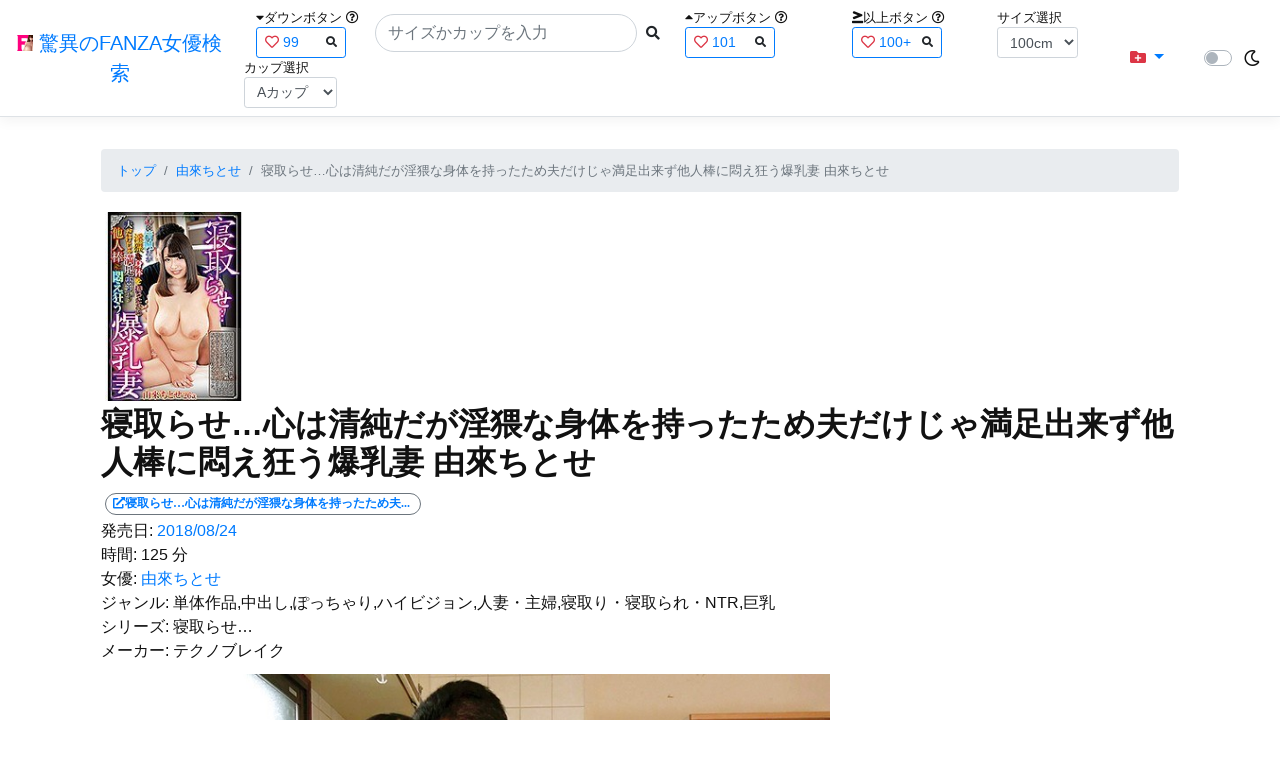

--- FILE ---
content_type: text/html; charset=utf-8
request_url: https://fanza-actress-bust-search.azurewebsites.net/actress/1036875/product/h_840tbtb00114
body_size: 16475
content:
<!DOCTYPE html>
<html lang="ja-JP">
<head>
    <meta charset="utf-8" />
    <meta name="viewport" content="width=device-width, initial-scale=1.0" />
    <meta name="description" content="驚異のFANZA女優検索は、約5万人のAV女優、セクシー女優をバストやカップで検索できるサービスです！巨乳も貧乳も全てのおっぱいを検索出来る驚異の検索です！毎日更新しています！！" />
    <title>&#x5BDD;&#x53D6;&#x3089;&#x305B;&#x2026;&#x5FC3;&#x306F;&#x6E05;&#x7D14;&#x3060;&#x304C;&#x6DEB;&#x7325;&#x306A;&#x8EAB;&#x4F53;&#x3092;&#x6301;&#x3063;&#x305F;&#x305F;&#x3081;&#x592B;&#x3060;&#x3051;&#x3058;&#x3083;&#x6E80;&#x8DB3;&#x51FA;&#x6765;&#x305A;&#x4ED6;&#x4EBA;&#x68D2;&#x306B;&#x60B6;&#x3048;&#x72C2;&#x3046;&#x7206;&#x4E73;&#x59BB; &#x7531;&#x4F86;&#x3061;&#x3068;&#x305B; | &#x7531;&#x4F86;&#x3061;&#x3068;&#x305B; | &#x9A5A;&#x7570;&#x306E;FANZA&#x5973;&#x512A;&#x691C;&#x7D22;</title>
    <meta property="og:type" content="website">
    <meta property="og:title" content="&#x5BDD;&#x53D6;&#x3089;&#x305B;&#x2026;&#x5FC3;&#x306F;&#x6E05;&#x7D14;&#x3060;&#x304C;&#x6DEB;&#x7325;&#x306A;&#x8EAB;&#x4F53;&#x3092;&#x6301;&#x3063;&#x305F;&#x305F;&#x3081;&#x592B;&#x3060;&#x3051;&#x3058;&#x3083;&#x6E80;&#x8DB3;&#x51FA;&#x6765;&#x305A;&#x4ED6;&#x4EBA;&#x68D2;&#x306B;&#x60B6;&#x3048;&#x72C2;&#x3046;&#x7206;&#x4E73;&#x59BB; &#x7531;&#x4F86;&#x3061;&#x3068;&#x305B; | &#x7531;&#x4F86;&#x3061;&#x3068;&#x305B; | &#x9A5A;&#x7570;&#x306E;FANZA&#x5973;&#x512A;&#x691C;&#x7D22;">
    <meta property="og:url" content="https://fanza-actress-bust-search.azurewebsites.net/actress/1036875/product/h_840tbtb00114">
    <meta property="og:image" content="https://pics.dmm.co.jp/digital/video/h_840tbtb00114/h_840tbtb00114pl.jpg">
    <meta property="og:description" content="&#x5BDD;&#x53D6;&#x3089;&#x305B;&#x2026;&#x5FC3;&#x306F;&#x6E05;&#x7D14;&#x3060;&#x304C;&#x6DEB;&#x7325;&#x306A;&#x8EAB;&#x4F53;&#x3092;&#x6301;&#x3063;&#x305F;&#x305F;&#x3081;&#x592B;&#x3060;&#x3051;&#x3058;&#x3083;&#x6E80;&#x8DB3;&#x51FA;&#x6765;&#x305A;&#x4ED6;&#x4EBA;&#x68D2;&#x306B;&#x60B6;&#x3048;&#x72C2;&#x3046;&#x7206;&#x4E73;&#x59BB; &#x7531;&#x4F86;&#x3061;&#x3068;&#x305B; | &#x7531;&#x4F86;&#x3061;&#x3068;&#x305B;&#x306E;&#x30DA;&#x30FC;&#x30B8;&#x3002;&#x767A;&#x58F2;&#x65E5;:2018/08/24&#x3002;&#x6642;&#x9593;:125&#x5206;&#x3002;&#x5973;&#x512A;:System.Collections.Generic.List`1[System.String]&#x3002;&#x30B8;&#x30E3;&#x30F3;&#x30EB;:&#x5358;&#x4F53;&#x4F5C;&#x54C1;,&#x4E2D;&#x51FA;&#x3057;,&#x307D;&#x3063;&#x3061;&#x3083;&#x308A;,&#x30CF;&#x30A4;&#x30D3;&#x30B8;&#x30E7;&#x30F3;,&#x4EBA;&#x59BB;&#x30FB;&#x4E3B;&#x5A66;,&#x5BDD;&#x53D6;&#x308A;&#x30FB;&#x5BDD;&#x53D6;&#x3089;&#x308C;&#x30FB;NTR,&#x5DE8;&#x4E73;&#x3002;&#x30B7;&#x30EA;&#x30FC;&#x30BA;:&#x5BDD;&#x53D6;&#x3089;&#x305B;&#x2026;&#x3002;&#x30E1;&#x30FC;&#x30AB;&#x30FC;:&#x30C6;&#x30AF;&#x30CE;&#x30D6;&#x30EC;&#x30A4;&#x30AF;&#x3002;" />
    <meta property="og:site_name" content="驚異のFANZA女優検索">
    <meta property="og:locale" content="ja_JP">
    <meta name="google-site-verification" content="DqjyAiqdYF9qk5AwYD_jNGbbZwFgf3AIqpLzfn8i3Qc" />
    <link rel="canonical" href="https://fanza-actress-bust-search.azurewebsites.net/actress/1036875/product/h_840tbtb00114">
    <link rel="stylesheet" href="/css/site.css" />
    <link rel="stylesheet" href="/lib/twitter-bootstrap/css/bootstrap.min.css" />
    <link rel="stylesheet" href="/lib/font-awesome/css/all.min.css">
    <link rel="stylesheet" href="/lib/minireset.css/minireset.min.css">
    
    <link href="/css/product.css" rel="stylesheet" type="text/css" />

    <!-- Global site tag (gtag.js) - Google Analytics -->
    <script async src="https://www.googletagmanager.com/gtag/js?id=G-0MDFRK62HY"></script>
    <script>
        window.dataLayer = window.dataLayer || [];
        function gtag() { dataLayer.push(arguments); }
        gtag('js', new Date());

        gtag('config', 'G-0MDFRK62HY');
    </script>
</head>
<body class="light">
    <header>
        <nav class="navbar navbar-expand-sm navbar-toggleable-sm border-bottom box-shadow mb-3 navbar-collapse justify-content-between">
            <div>
                <a class="navbar-brand" href="/">
                    <img src="/image/fabs.png" class="mb-1" width="16" height="16">
                    驚異のFANZA女優検索
                </a>
            </div>
            <div>
                <form class="form-inline d-flex" method="get" action="/">
                        <div class="mx-3">
                            <div class="small">
                                <i class="fas fa-caret-down"></i><span class="">ダウンボタン</span>
                                <i class="far fa-question-circle" tabindex="0" data-toggle="popover" data-trigger="focus" data-content="ダウンするボタン（サイズを-1cm、カップを-1カップ）。"></i>
                            </div>
                            
<div>
    <span class="searchword btn btn-outline-primary btn-sm text-left " onclick="searchWordClick(&#x27;99&#x27;)">
        <i class="text-danger far fa-heart"></i>
        99
        <span class="small float-right" style="padding-top:2px;">
            <i class="fas fa-search text-body"></i>
        </span>
    </span>
</div>


                        </div>
                    <div class="input-group">
                        <input class="form-control rounded-pill" name="searchText" size="25" value="" type="search" placeholder="サイズかカップを入力" autocomplete="off" aria-label="Search" list="historyList" />
                        <button type="submit" class="btn btn-sm">
                            <i class="fas fa-search"></i>
                        </button>
                    </div>
                        <div class="mx-3">
                            <div class="small">
                                <i class="fas fa-caret-up"></i><span class="">アップボタン</span>
                                <i class="far fa-question-circle" tabindex="0" data-toggle="popover" data-trigger="focus" data-content="アップするボタン（サイズを+1cm、カップを+1カップ）。"></i>
                            </div>
                            
<div>
    <span class="searchword btn btn-outline-primary btn-sm text-left " onclick="searchWordClick(&#x27;101&#x27;)">
        <i class="text-danger far fa-heart"></i>
        101
        <span class="small float-right" style="padding-top:2px;">
            <i class="fas fa-search text-body"></i>
        </span>
    </span>
</div>


                        </div>
                        <div class="mx-5">
                            <div class="small">
                                <i class="fas fa-greater-than-equal"></i><span>以上ボタン</span>
                                <i class="far fa-question-circle" tabindex="0" data-toggle="popover" data-trigger="focus" data-content="以上にするボタン（100cmを「100cm以上」、Fカップを「Fカップ以上」）。"></i>
                            </div>
                            
<div>
    <span class="searchword btn btn-outline-primary btn-sm text-left " onclick="searchWordClick(&#x27;100&#x2B;&#x27;)">
        <i class="text-danger far fa-heart"></i>
        100&#x2B;
        <span class="small float-right" style="padding-top:2px;">
            <i class="fas fa-search text-body"></i>
        </span>
    </span>
</div>


                        </div>
                        <div class="mx-1">
                            <div class="small">
                                <span>サイズ選択</span>
                            </div>
                            <select id="BustSize" class="form-control form-control-sm" onchange="changeBust('BustSize')">
                                        <option value="70">70cm</option>
                                        <option value="71">71cm</option>
                                        <option value="72">72cm</option>
                                        <option value="73">73cm</option>
                                        <option value="74">74cm</option>
                                        <option value="75">75cm</option>
                                        <option value="76">76cm</option>
                                        <option value="77">77cm</option>
                                        <option value="78">78cm</option>
                                        <option value="79">79cm</option>
                                        <option value="80">80cm</option>
                                        <option value="81">81cm</option>
                                        <option value="82">82cm</option>
                                        <option value="83">83cm</option>
                                        <option value="84">84cm</option>
                                        <option value="85">85cm</option>
                                        <option value="86">86cm</option>
                                        <option value="87">87cm</option>
                                        <option value="88">88cm</option>
                                        <option value="89">89cm</option>
                                        <option value="90">90cm</option>
                                        <option value="91">91cm</option>
                                        <option value="92">92cm</option>
                                        <option value="93">93cm</option>
                                        <option value="94">94cm</option>
                                        <option value="95">95cm</option>
                                        <option value="96">96cm</option>
                                        <option value="97">97cm</option>
                                        <option value="98">98cm</option>
                                        <option value="99">99cm</option>
                                        <option value="100" selected="selected">100cm</option>
                                        <option value="101">101cm</option>
                                        <option value="102">102cm</option>
                                        <option value="103">103cm</option>
                                        <option value="104">104cm</option>
                                        <option value="105">105cm</option>
                                        <option value="106">106cm</option>
                                        <option value="107">107cm</option>
                                        <option value="108">108cm</option>
                                        <option value="109">109cm</option>
                                        <option value="110">110cm</option>
                                        <option value="111">111cm</option>
                                        <option value="112">112cm</option>
                                        <option value="113">113cm</option>
                                        <option value="114">114cm</option>
                                        <option value="115">115cm</option>
                                        <option value="116">116cm</option>
                                        <option value="117">117cm</option>
                                        <option value="118">118cm</option>
                                        <option value="119">119cm</option>
                                        <option value="120">120cm</option>
                                        <option value="121">121cm</option>
                                        <option value="122">122cm</option>
                                        <option value="123">123cm</option>
                                        <option value="124">124cm</option>
                                        <option value="125">125cm</option>
                                        <option value="126">126cm</option>
                                        <option value="127">127cm</option>
                                        <option value="128">128cm</option>
                                        <option value="129">129cm</option>
                                        <option value="130">130cm</option>
                                        <option value="131">131cm</option>
                                        <option value="132">132cm</option>
                                        <option value="133">133cm</option>
                                        <option value="134">134cm</option>
                                        <option value="135">135cm</option>
                                        <option value="136">136cm</option>
                                        <option value="137">137cm</option>
                                        <option value="138">138cm</option>
                                        <option value="139">139cm</option>
                                        <option value="140">140cm</option>
                                        <option value="141">141cm</option>
                                        <option value="142">142cm</option>
                                        <option value="143">143cm</option>
                                        <option value="144">144cm</option>
                                        <option value="145">145cm</option>
                                        <option value="146">146cm</option>
                                        <option value="147">147cm</option>
                                        <option value="148">148cm</option>
                                        <option value="149">149cm</option>
                                        <option value="150">150cm</option>
                                        <option value="151">151cm</option>
                                        <option value="152">152cm</option>
                                        <option value="153">153cm</option>
                                        <option value="154">154cm</option>
                                        <option value="155">155cm</option>
                                        <option value="156">156cm</option>
                                        <option value="157">157cm</option>
                                        <option value="158">158cm</option>
                                        <option value="159">159cm</option>
                                        <option value="160">160cm</option>
                            </select>
                        </div>
                        <div class="mx-1">
                            <div class="small">
                                <span>カップ選択</span>
                            </div>
                            <select id="BustCup" class="form-control form-control-sm" onchange="changeBust('BustCup')">
                                        <option value="A">A&#x30AB;&#x30C3;&#x30D7;</option>
                                        <option value="B">B&#x30AB;&#x30C3;&#x30D7;</option>
                                        <option value="C">C&#x30AB;&#x30C3;&#x30D7;</option>
                                        <option value="D">D&#x30AB;&#x30C3;&#x30D7;</option>
                                        <option value="E">E&#x30AB;&#x30C3;&#x30D7;</option>
                                        <option value="F">F&#x30AB;&#x30C3;&#x30D7;</option>
                                        <option value="G">G&#x30AB;&#x30C3;&#x30D7;</option>
                                        <option value="H">H&#x30AB;&#x30C3;&#x30D7;</option>
                                        <option value="I">I&#x30AB;&#x30C3;&#x30D7;</option>
                                        <option value="J">J&#x30AB;&#x30C3;&#x30D7;</option>
                                        <option value="K">K&#x30AB;&#x30C3;&#x30D7;</option>
                                        <option value="L">L&#x30AB;&#x30C3;&#x30D7;</option>
                                        <option value="M">M&#x30AB;&#x30C3;&#x30D7;</option>
                                        <option value="N">N&#x30AB;&#x30C3;&#x30D7;</option>
                                        <option value="O">O&#x30AB;&#x30C3;&#x30D7;</option>
                                        <option value="P">P&#x30AB;&#x30C3;&#x30D7;</option>
                                        <option value="Q">Q&#x30AB;&#x30C3;&#x30D7;</option>
                                        <option value="R">R&#x30AB;&#x30C3;&#x30D7;</option>
                                        <option value="S">S&#x30AB;&#x30C3;&#x30D7;</option>
                                        <option value="T">T&#x30AB;&#x30C3;&#x30D7;</option>
                                        <option value="U">U&#x30AB;&#x30C3;&#x30D7;</option>
                                        <option value="V">V&#x30AB;&#x30C3;&#x30D7;</option>
                                        <option value="W">W&#x30AB;&#x30C3;&#x30D7;</option>
                                        <option value="X">X&#x30AB;&#x30C3;&#x30D7;</option>
                                        <option value="Y">Y&#x30AB;&#x30C3;&#x30D7;</option>
                                        <option value="Z">Z&#x30AB;&#x30C3;&#x30D7;</option>
                            </select>
                        </div>
                </form>
            </div>
            <div>
                <div id="NavMenuDropdown" class="nav-item dropdown">
                    <a class="nav-link base-color dropdown-toggle" href="#" id="navbarDropdown" role="button" data-toggle="dropdown" aria-haspopup="true" aria-expanded="false">
                        <i class="fas fa-folder-plus text-danger"></i>
                    </a>
                    <div class="dropdown-menu" aria-labelledby="navbarDropdown">
                        <a class="dropdown-item" href="/glasses"><i class="fas fa-glasses bg-white text-danger"></i>メガネをかけた女優</a>
                        <a class="dropdown-item" href="/nearface"><i class="far fa-kiss-wink-heart bg-white text-danger"></i>似た顔の女優検索</a>
                        <a class="dropdown-item" href="/twitter"><i class="fab fa-twitter bg-white text-danger"></i>Twitterをやっている女優</a>
                        <a class="dropdown-item" href="/instagram"><i class="fab fa-instagram bg-white text-danger"></i>Instagramをやっている女優</a>
                        <a class="dropdown-item" href="/actresstoday"><i class="fas fa-calendar-day bg-white text-danger"></i>今日が発売日の女優</a>
                        <a class="dropdown-item" href="/producttoday"><i class="fas fa-calendar-day bg-white text-danger"></i>今日が発売日の作品</a>
                    </div>
                </div>
            </div>
            <div class="d-flex flex-row">
                <i id="sun" class="p-1 far fa-sun" style="visibility: hidden"></i>
                <span class="custom-control custom-switch">
                    <input type="checkbox" class="custom-control-input" id="Mode" onclick="ClickToggle()" >
                    <label class="custom-control-label" for="Mode"></label>
                </span>
                <i id="moon" class="p-1 far fa-moon" style="visibility: visible"></i>
            </div>
            <div>
            </div>
            <datalist id="historyList">
            </datalist>
        </nav>
    </header>
    <div class="container">
        <main role="main" class="p-3">
            

<article>
    <nav aria-label="breadcrumb">
        <ol class="small breadcrumb">
            <li class="breadcrumb-item"><a href="/?SearchText=">トップ</a></li>
            <li class="breadcrumb-item"><a href="/actress/1036875/&#x7531;&#x4F86;&#x3061;&#x3068;&#x305B;">&#x7531;&#x4F86;&#x3061;&#x3068;&#x305B;</a></li>
            <li class="breadcrumb-item active" aria-current="page">&#x5BDD;&#x53D6;&#x3089;&#x305B;&#x2026;&#x5FC3;&#x306F;&#x6E05;&#x7D14;&#x3060;&#x304C;&#x6DEB;&#x7325;&#x306A;&#x8EAB;&#x4F53;&#x3092;&#x6301;&#x3063;&#x305F;&#x305F;&#x3081;&#x592B;&#x3060;&#x3051;&#x3058;&#x3083;&#x6E80;&#x8DB3;&#x51FA;&#x6765;&#x305A;&#x4ED6;&#x4EBA;&#x68D2;&#x306B;&#x60B6;&#x3048;&#x72C2;&#x3046;&#x7206;&#x4E73;&#x59BB; &#x7531;&#x4F86;&#x3061;&#x3068;&#x305B;</li>
        </ol>
    </nav>
    <header>
    </header>
    <section>
        <div class="d-none d-md-block">
            <div>
                <a href="https://al.fanza.co.jp/?lurl=https%3A%2F%2Fvideo.dmm.co.jp%2Fav%2Fcontent%2F%3Fid%3Dh_840tbtb00114&amp;af_id=fabs-990&amp;ch=api" rel="sponsored, noopener" target="_blank">
                    <img class="p-1" width="147" height="200" src="https://pics.dmm.co.jp/digital/video/h_840tbtb00114/h_840tbtb00114ps.jpg" alt='&#x5BDD;&#x53D6;&#x3089;&#x305B;&#x2026;&#x5FC3;&#x306F;&#x6E05;&#x7D14;&#x3060;&#x304C;&#x6DEB;&#x7325;&#x306A;&#x8EAB;&#x4F53;&#x3092;&#x6301;&#x3063;&#x305F;&#x305F;&#x3081;&#x592B;&#x3060;&#x3051;&#x3058;&#x3083;&#x6E80;&#x8DB3;&#x51FA;&#x6765;&#x305A;&#x4ED6;&#x4EBA;&#x68D2;&#x306B;&#x60B6;&#x3048;&#x72C2;&#x3046;&#x7206;&#x4E73;&#x59BB; &#x7531;&#x4F86;&#x3061;&#x3068;&#x305B;のジャケット画像' title="&#x5BDD;&#x53D6;&#x3089;&#x305B;&#x2026;&#x5FC3;&#x306F;&#x6E05;&#x7D14;&#x3060;&#x304C;&#x6DEB;&#x7325;&#x306A;&#x8EAB;&#x4F53;&#x3092;&#x6301;&#x3063;&#x305F;&#x305F;&#x3081;&#x592B;&#x3060;&#x3051;&#x3058;&#x3083;&#x6E80;&#x8DB3;&#x51FA;&#x6765;&#x305A;&#x4ED6;&#x4EBA;&#x68D2;&#x306B;&#x60B6;&#x3048;&#x72C2;&#x3046;&#x7206;&#x4E73;&#x59BB; &#x7531;&#x4F86;&#x3061;&#x3068;&#x305B;">
                </a>
            </div>
        </div>
        <div class="d-block d-md-none">
            <div>
                <a href="https://al.fanza.co.jp/?lurl=https%3A%2F%2Fvideo.dmm.co.jp%2Fav%2Fcontent%2F%3Fid%3Dh_840tbtb00114&amp;af_id=fabs-990&amp;ch=api" rel="sponsored, noopener" target="_blank" style="margin-left:-25px;margin-right:-25px;">
                    <img class="p-1" width="147" height="200" src="https://pics.dmm.co.jp/digital/video/h_840tbtb00114/h_840tbtb00114ps.jpg" alt='&#x5BDD;&#x53D6;&#x3089;&#x305B;&#x2026;&#x5FC3;&#x306F;&#x6E05;&#x7D14;&#x3060;&#x304C;&#x6DEB;&#x7325;&#x306A;&#x8EAB;&#x4F53;&#x3092;&#x6301;&#x3063;&#x305F;&#x305F;&#x3081;&#x592B;&#x3060;&#x3051;&#x3058;&#x3083;&#x6E80;&#x8DB3;&#x51FA;&#x6765;&#x305A;&#x4ED6;&#x4EBA;&#x68D2;&#x306B;&#x60B6;&#x3048;&#x72C2;&#x3046;&#x7206;&#x4E73;&#x59BB; &#x7531;&#x4F86;&#x3061;&#x3068;&#x305B;のジャケット画像' title="&#x5BDD;&#x53D6;&#x3089;&#x305B;&#x2026;&#x5FC3;&#x306F;&#x6E05;&#x7D14;&#x3060;&#x304C;&#x6DEB;&#x7325;&#x306A;&#x8EAB;&#x4F53;&#x3092;&#x6301;&#x3063;&#x305F;&#x305F;&#x3081;&#x592B;&#x3060;&#x3051;&#x3058;&#x3083;&#x6E80;&#x8DB3;&#x51FA;&#x6765;&#x305A;&#x4ED6;&#x4EBA;&#x68D2;&#x306B;&#x60B6;&#x3048;&#x72C2;&#x3046;&#x7206;&#x4E73;&#x59BB; &#x7531;&#x4F86;&#x3061;&#x3068;&#x305B;">
                </a>
            </div>
        </div>
        <h1 class="font-weight-bold h2">
            &#x5BDD;&#x53D6;&#x3089;&#x305B;&#x2026;&#x5FC3;&#x306F;&#x6E05;&#x7D14;&#x3060;&#x304C;&#x6DEB;&#x7325;&#x306A;&#x8EAB;&#x4F53;&#x3092;&#x6301;&#x3063;&#x305F;&#x305F;&#x3081;&#x592B;&#x3060;&#x3051;&#x3058;&#x3083;&#x6E80;&#x8DB3;&#x51FA;&#x6765;&#x305A;&#x4ED6;&#x4EBA;&#x68D2;&#x306B;&#x60B6;&#x3048;&#x72C2;&#x3046;&#x7206;&#x4E73;&#x59BB; &#x7531;&#x4F86;&#x3061;&#x3068;&#x305B;
        </h1>
        <div>
            <a class="justify-content-end ml-auto" href="https://al.fanza.co.jp/?lurl=https%3A%2F%2Fvideo.dmm.co.jp%2Fav%2Fcontent%2F%3Fid%3Dh_840tbtb00114&amp;af_id=fabs-990&amp;ch=api" rel="sponsored, noopener" target="_blank">
                <span class="m-1 border border-secondary badge badge-pill">
                    <i class="ProductLink fas fa-external-link-alt">&#x5BDD;&#x53D6;&#x3089;&#x305B;&#x2026;&#x5FC3;&#x306F;&#x6E05;&#x7D14;&#x3060;&#x304C;&#x6DEB;&#x7325;&#x306A;&#x8EAB;&#x4F53;&#x3092;&#x6301;&#x3063;&#x305F;&#x305F;&#x3081;&#x592B;&#x3060;&#x3051;&#x3058;&#x3083;&#x6E80;&#x8DB3;&#x51FA;&#x6765;&#x305A;&#x4ED6;&#x4EBA;&#x68D2;&#x306B;&#x60B6;&#x3048;&#x72C2;&#x3046;&#x7206;&#x4E73;&#x59BB; &#x7531;&#x4F86;&#x3061;&#x3068;&#x305B;</i>
                </span>
            </a>
        </div>
        <div>
            <a>発売日:</a>
            <a href="/producttoday?date=2018/08/24">2018/08/24</a>
        </div>
        <div>
            <a>時間:</a>
            <a>125 分</a>
        </div>
        <div>
            <a>女優:</a>
                        <a href="/actress/1036875/&#x7531;&#x4F86;&#x3061;&#x3068;&#x305B;">&#x7531;&#x4F86;&#x3061;&#x3068;&#x305B;</a>
        </div>
        <div>
            <a>ジャンル:</a>
            <a>&#x5358;&#x4F53;&#x4F5C;&#x54C1;,&#x4E2D;&#x51FA;&#x3057;,&#x307D;&#x3063;&#x3061;&#x3083;&#x308A;,&#x30CF;&#x30A4;&#x30D3;&#x30B8;&#x30E7;&#x30F3;,&#x4EBA;&#x59BB;&#x30FB;&#x4E3B;&#x5A66;,&#x5BDD;&#x53D6;&#x308A;&#x30FB;&#x5BDD;&#x53D6;&#x3089;&#x308C;&#x30FB;NTR,&#x5DE8;&#x4E73;</a>
        </div>
        <div>
            <a>シリーズ:</a>
            <a>&#x5BDD;&#x53D6;&#x3089;&#x305B;&#x2026;</a>
        </div>
        <div>
            <a>メーカー:</a>
            <a>&#x30C6;&#x30AF;&#x30CE;&#x30D6;&#x30EC;&#x30A4;&#x30AF;</a>
        </div>
        <div class="ImageList">
            <ul>
                    <li class="rounded">
                        <div>
                            <div class="SingleImage">
                                <div class="d-none d-md-block">
                                    <label for="triggerh_840tbtb001141" class="">
                                        <a class="btn btn-link">
                                            <img class="p-1" src="https://pics.dmm.co.jp/digital/video/h_840tbtb00114/h_840tbtb00114jp-1.jpg" width="720" height="480" alt='&#x5BDD;&#x53D6;&#x3089;&#x305B;&#x2026;&#x5FC3;&#x306F;&#x6E05;&#x7D14;&#x3060;&#x304C;&#x6DEB;&#x7325;&#x306A;&#x8EAB;&#x4F53;&#x3092;&#x6301;&#x3063;&#x305F;&#x305F;&#x3081;&#x592B;&#x3060;&#x3051;&#x3058;&#x3083;&#x6E80;&#x8DB3;&#x51FA;&#x6765;&#x305A;&#x4ED6;&#x4EBA;&#x68D2;&#x306B;&#x60B6;&#x3048;&#x72C2;&#x3046;&#x7206;&#x4E73;&#x59BB; &#x7531;&#x4F86;&#x3061;&#x3068;&#x305B;のサンプル画像'>
                                        </a>
                                    </label>
                                </div>
                                <div class="d-block d-md-none">
                                    <label for="triggerh_840tbtb001141" class="">
                                        <a class="btn btn-link">
                                            <img class="p-1 JacketSp" src="https://pics.dmm.co.jp/digital/video/h_840tbtb00114/h_840tbtb00114jp-1.jpg" alt='&#x5BDD;&#x53D6;&#x3089;&#x305B;&#x2026;&#x5FC3;&#x306F;&#x6E05;&#x7D14;&#x3060;&#x304C;&#x6DEB;&#x7325;&#x306A;&#x8EAB;&#x4F53;&#x3092;&#x6301;&#x3063;&#x305F;&#x305F;&#x3081;&#x592B;&#x3060;&#x3051;&#x3058;&#x3083;&#x6E80;&#x8DB3;&#x51FA;&#x6765;&#x305A;&#x4ED6;&#x4EBA;&#x68D2;&#x306B;&#x60B6;&#x3048;&#x72C2;&#x3046;&#x7206;&#x4E73;&#x59BB; &#x7531;&#x4F86;&#x3061;&#x3068;&#x305B;のサンプル画像'>
                                        </a>
                                    </label>
                                </div>
                            </div>
                            <div class="popup_wrap">
                                <input id="triggerh_840tbtb001141" type="checkbox">
                                <div class="d-none d-sm-block">
                                    <div class="popup_overlay">
                                        <label for="triggerh_840tbtb001141" class="popup_trigger"></label>
                                        <div class="popup_content">
                                            <div class="form-inline d-flex justify-content-between">
                                                <div class="ProductTitleL">&#x5BDD;&#x53D6;&#x3089;&#x305B;&#x2026;&#x5FC3;&#x306F;&#x6E05;&#x7D14;&#x3060;&#x304C;&#x6DEB;&#x7325;&#x306A;&#x8EAB;&#x4F53;&#x3092;&#x6301;&#x3063;&#x305F;&#x305F;&#x3081;&#x592B;&#x3060;&#x3051;&#x3058;&#x3083;&#x6E80;&#x8DB3;&#x51FA;&#x6765;&#x305A;&#x4ED6;&#x4EBA;&#x68D2;&#x306B;&#x60B6;&#x3048;&#x72C2;&#x3046;&#x7206;&#x4E73;&#x59BB; &#x7531;&#x4F86;&#x3061;&#x3068;&#x305B;</div>
                                                <div></div>
                                                <label for="triggerh_840tbtb001141" class="close_btn"><i class="far fa-times-circle"></i></label>
                                            </div>
                                            <div class="d-none d-md-block">
                                                <a class="btn btn-link" onclick="Product.changeImage('h_840tbtb001141', 'h_840tbtb001142')">
                                                    <img class="p-1" src="https://pics.dmm.co.jp/digital/video/h_840tbtb00114/h_840tbtb00114jp-1.jpg" width="720" height="480" alt='&#x5BDD;&#x53D6;&#x3089;&#x305B;&#x2026;&#x5FC3;&#x306F;&#x6E05;&#x7D14;&#x3060;&#x304C;&#x6DEB;&#x7325;&#x306A;&#x8EAB;&#x4F53;&#x3092;&#x6301;&#x3063;&#x305F;&#x305F;&#x3081;&#x592B;&#x3060;&#x3051;&#x3058;&#x3083;&#x6E80;&#x8DB3;&#x51FA;&#x6765;&#x305A;&#x4ED6;&#x4EBA;&#x68D2;&#x306B;&#x60B6;&#x3048;&#x72C2;&#x3046;&#x7206;&#x4E73;&#x59BB; &#x7531;&#x4F86;&#x3061;&#x3068;&#x305B;のサンプル画像'>
                                                </a>
                                            </div>
                                            <div class="d-none d-sm-block d-md-none">
                                                <a class="btn btn-link" onclick="Product.changeImage('h_840tbtb001141', 'h_840tbtb001142')">
                                                    <img class="p-1 JacketSp" src="https://pics.dmm.co.jp/digital/video/h_840tbtb00114/h_840tbtb00114jp-1.jpg" alt='&#x5BDD;&#x53D6;&#x3089;&#x305B;&#x2026;&#x5FC3;&#x306F;&#x6E05;&#x7D14;&#x3060;&#x304C;&#x6DEB;&#x7325;&#x306A;&#x8EAB;&#x4F53;&#x3092;&#x6301;&#x3063;&#x305F;&#x305F;&#x3081;&#x592B;&#x3060;&#x3051;&#x3058;&#x3083;&#x6E80;&#x8DB3;&#x51FA;&#x6765;&#x305A;&#x4ED6;&#x4EBA;&#x68D2;&#x306B;&#x60B6;&#x3048;&#x72C2;&#x3046;&#x7206;&#x4E73;&#x59BB; &#x7531;&#x4F86;&#x3061;&#x3068;&#x305B;のサンプル画像'>
                                                </a>
                                            </div>
                                            <div class="form-inline d-flex justify-content-between">
                                                <button type="button" class="btn btn-link" onclick="Product.changeImage('h_840tbtb001141', 'h_840tbtb0011416')">&laquo;&laquo;前へ</button>
                                                <a>1/16</a>
                                                <button type="button" class="btn btn-link" onclick="Product.changeImage('h_840tbtb001141', 'h_840tbtb001142')">次へ&raquo;&raquo;</button>
                                            </div>
                                        </div>
                                    </div>
                                </div>
                                <div class="d-block d-sm-none">
                                    <div class="overlay">
                                        <label for="triggerh_840tbtb001141" class="popup_trigger"></label>
                                        <div class="popup_modal">
                                            <div class="form-inline d-flex justify-content-between">
                                                <div class="ProductTitleS">&#x5BDD;&#x53D6;&#x3089;&#x305B;&#x2026;&#x5FC3;&#x306F;&#x6E05;&#x7D14;&#x3060;&#x304C;&#x6DEB;&#x7325;&#x306A;&#x8EAB;&#x4F53;&#x3092;&#x6301;&#x3063;&#x305F;&#x305F;&#x3081;&#x592B;&#x3060;&#x3051;&#x3058;&#x3083;&#x6E80;&#x8DB3;&#x51FA;&#x6765;&#x305A;&#x4ED6;&#x4EBA;&#x68D2;&#x306B;&#x60B6;&#x3048;&#x72C2;&#x3046;&#x7206;&#x4E73;&#x59BB; &#x7531;&#x4F86;&#x3061;&#x3068;&#x305B;</div>
                                                <div></div>
                                                <label for="triggerh_840tbtb001141" class="close_btn"><i class="far fa-times-circle"></i></label>
                                            </div>
                                            <div class="">
                                                <a class="btn btn-link" onclick="Product.changeImage('h_840tbtb001141', 'h_840tbtb001142')">
                                                    <img class="p-1 JacketSp" src="https://pics.dmm.co.jp/digital/video/h_840tbtb00114/h_840tbtb00114jp-1.jpg" alt='&#x5BDD;&#x53D6;&#x3089;&#x305B;&#x2026;&#x5FC3;&#x306F;&#x6E05;&#x7D14;&#x3060;&#x304C;&#x6DEB;&#x7325;&#x306A;&#x8EAB;&#x4F53;&#x3092;&#x6301;&#x3063;&#x305F;&#x305F;&#x3081;&#x592B;&#x3060;&#x3051;&#x3058;&#x3083;&#x6E80;&#x8DB3;&#x51FA;&#x6765;&#x305A;&#x4ED6;&#x4EBA;&#x68D2;&#x306B;&#x60B6;&#x3048;&#x72C2;&#x3046;&#x7206;&#x4E73;&#x59BB; &#x7531;&#x4F86;&#x3061;&#x3068;&#x305B;のサンプル画像'>
                                                </a>
                                            </div>
                                            <div class="form-inline d-flex justify-content-between">
                                                <button type="button" class="btn btn-link" onclick="Product.changeImage('h_840tbtb001141', 'h_840tbtb0011416')">&laquo;&laquo;前へ</button>
                                                <a>1/16</a>
                                                <button type="button" class="btn btn-link" onclick="Product.changeImage('h_840tbtb001141', 'h_840tbtb001142')">次へ&raquo;&raquo;</button>
                                            </div>
                                        </div>
                                    </div>
                                </div>
                            </div>
                        </div>
                    </li>
                    <li class="rounded">
                        <div>
                            <div class="SingleImage">
                                <div class="d-none d-md-block">
                                    <label for="triggerh_840tbtb001142" class="">
                                        <a class="btn btn-link">
                                            <img class="p-1" src="https://pics.dmm.co.jp/digital/video/h_840tbtb00114/h_840tbtb00114jp-2.jpg" width="720" height="480" alt='&#x5BDD;&#x53D6;&#x3089;&#x305B;&#x2026;&#x5FC3;&#x306F;&#x6E05;&#x7D14;&#x3060;&#x304C;&#x6DEB;&#x7325;&#x306A;&#x8EAB;&#x4F53;&#x3092;&#x6301;&#x3063;&#x305F;&#x305F;&#x3081;&#x592B;&#x3060;&#x3051;&#x3058;&#x3083;&#x6E80;&#x8DB3;&#x51FA;&#x6765;&#x305A;&#x4ED6;&#x4EBA;&#x68D2;&#x306B;&#x60B6;&#x3048;&#x72C2;&#x3046;&#x7206;&#x4E73;&#x59BB; &#x7531;&#x4F86;&#x3061;&#x3068;&#x305B;のサンプル画像'>
                                        </a>
                                    </label>
                                </div>
                                <div class="d-block d-md-none">
                                    <label for="triggerh_840tbtb001142" class="">
                                        <a class="btn btn-link">
                                            <img class="p-1 JacketSp" src="https://pics.dmm.co.jp/digital/video/h_840tbtb00114/h_840tbtb00114jp-2.jpg" alt='&#x5BDD;&#x53D6;&#x3089;&#x305B;&#x2026;&#x5FC3;&#x306F;&#x6E05;&#x7D14;&#x3060;&#x304C;&#x6DEB;&#x7325;&#x306A;&#x8EAB;&#x4F53;&#x3092;&#x6301;&#x3063;&#x305F;&#x305F;&#x3081;&#x592B;&#x3060;&#x3051;&#x3058;&#x3083;&#x6E80;&#x8DB3;&#x51FA;&#x6765;&#x305A;&#x4ED6;&#x4EBA;&#x68D2;&#x306B;&#x60B6;&#x3048;&#x72C2;&#x3046;&#x7206;&#x4E73;&#x59BB; &#x7531;&#x4F86;&#x3061;&#x3068;&#x305B;のサンプル画像'>
                                        </a>
                                    </label>
                                </div>
                            </div>
                            <div class="popup_wrap">
                                <input id="triggerh_840tbtb001142" type="checkbox">
                                <div class="d-none d-sm-block">
                                    <div class="popup_overlay">
                                        <label for="triggerh_840tbtb001142" class="popup_trigger"></label>
                                        <div class="popup_content">
                                            <div class="form-inline d-flex justify-content-between">
                                                <div class="ProductTitleL">&#x5BDD;&#x53D6;&#x3089;&#x305B;&#x2026;&#x5FC3;&#x306F;&#x6E05;&#x7D14;&#x3060;&#x304C;&#x6DEB;&#x7325;&#x306A;&#x8EAB;&#x4F53;&#x3092;&#x6301;&#x3063;&#x305F;&#x305F;&#x3081;&#x592B;&#x3060;&#x3051;&#x3058;&#x3083;&#x6E80;&#x8DB3;&#x51FA;&#x6765;&#x305A;&#x4ED6;&#x4EBA;&#x68D2;&#x306B;&#x60B6;&#x3048;&#x72C2;&#x3046;&#x7206;&#x4E73;&#x59BB; &#x7531;&#x4F86;&#x3061;&#x3068;&#x305B;</div>
                                                <div></div>
                                                <label for="triggerh_840tbtb001142" class="close_btn"><i class="far fa-times-circle"></i></label>
                                            </div>
                                            <div class="d-none d-md-block">
                                                <a class="btn btn-link" onclick="Product.changeImage('h_840tbtb001142', 'h_840tbtb001143')">
                                                    <img class="p-1" src="https://pics.dmm.co.jp/digital/video/h_840tbtb00114/h_840tbtb00114jp-2.jpg" width="720" height="480" alt='&#x5BDD;&#x53D6;&#x3089;&#x305B;&#x2026;&#x5FC3;&#x306F;&#x6E05;&#x7D14;&#x3060;&#x304C;&#x6DEB;&#x7325;&#x306A;&#x8EAB;&#x4F53;&#x3092;&#x6301;&#x3063;&#x305F;&#x305F;&#x3081;&#x592B;&#x3060;&#x3051;&#x3058;&#x3083;&#x6E80;&#x8DB3;&#x51FA;&#x6765;&#x305A;&#x4ED6;&#x4EBA;&#x68D2;&#x306B;&#x60B6;&#x3048;&#x72C2;&#x3046;&#x7206;&#x4E73;&#x59BB; &#x7531;&#x4F86;&#x3061;&#x3068;&#x305B;のサンプル画像'>
                                                </a>
                                            </div>
                                            <div class="d-none d-sm-block d-md-none">
                                                <a class="btn btn-link" onclick="Product.changeImage('h_840tbtb001142', 'h_840tbtb001143')">
                                                    <img class="p-1 JacketSp" src="https://pics.dmm.co.jp/digital/video/h_840tbtb00114/h_840tbtb00114jp-2.jpg" alt='&#x5BDD;&#x53D6;&#x3089;&#x305B;&#x2026;&#x5FC3;&#x306F;&#x6E05;&#x7D14;&#x3060;&#x304C;&#x6DEB;&#x7325;&#x306A;&#x8EAB;&#x4F53;&#x3092;&#x6301;&#x3063;&#x305F;&#x305F;&#x3081;&#x592B;&#x3060;&#x3051;&#x3058;&#x3083;&#x6E80;&#x8DB3;&#x51FA;&#x6765;&#x305A;&#x4ED6;&#x4EBA;&#x68D2;&#x306B;&#x60B6;&#x3048;&#x72C2;&#x3046;&#x7206;&#x4E73;&#x59BB; &#x7531;&#x4F86;&#x3061;&#x3068;&#x305B;のサンプル画像'>
                                                </a>
                                            </div>
                                            <div class="form-inline d-flex justify-content-between">
                                                <button type="button" class="btn btn-link" onclick="Product.changeImage('h_840tbtb001142', 'h_840tbtb001141')">&laquo;&laquo;前へ</button>
                                                <a>2/16</a>
                                                <button type="button" class="btn btn-link" onclick="Product.changeImage('h_840tbtb001142', 'h_840tbtb001143')">次へ&raquo;&raquo;</button>
                                            </div>
                                        </div>
                                    </div>
                                </div>
                                <div class="d-block d-sm-none">
                                    <div class="overlay">
                                        <label for="triggerh_840tbtb001142" class="popup_trigger"></label>
                                        <div class="popup_modal">
                                            <div class="form-inline d-flex justify-content-between">
                                                <div class="ProductTitleS">&#x5BDD;&#x53D6;&#x3089;&#x305B;&#x2026;&#x5FC3;&#x306F;&#x6E05;&#x7D14;&#x3060;&#x304C;&#x6DEB;&#x7325;&#x306A;&#x8EAB;&#x4F53;&#x3092;&#x6301;&#x3063;&#x305F;&#x305F;&#x3081;&#x592B;&#x3060;&#x3051;&#x3058;&#x3083;&#x6E80;&#x8DB3;&#x51FA;&#x6765;&#x305A;&#x4ED6;&#x4EBA;&#x68D2;&#x306B;&#x60B6;&#x3048;&#x72C2;&#x3046;&#x7206;&#x4E73;&#x59BB; &#x7531;&#x4F86;&#x3061;&#x3068;&#x305B;</div>
                                                <div></div>
                                                <label for="triggerh_840tbtb001142" class="close_btn"><i class="far fa-times-circle"></i></label>
                                            </div>
                                            <div class="">
                                                <a class="btn btn-link" onclick="Product.changeImage('h_840tbtb001142', 'h_840tbtb001143')">
                                                    <img class="p-1 JacketSp" src="https://pics.dmm.co.jp/digital/video/h_840tbtb00114/h_840tbtb00114jp-2.jpg" alt='&#x5BDD;&#x53D6;&#x3089;&#x305B;&#x2026;&#x5FC3;&#x306F;&#x6E05;&#x7D14;&#x3060;&#x304C;&#x6DEB;&#x7325;&#x306A;&#x8EAB;&#x4F53;&#x3092;&#x6301;&#x3063;&#x305F;&#x305F;&#x3081;&#x592B;&#x3060;&#x3051;&#x3058;&#x3083;&#x6E80;&#x8DB3;&#x51FA;&#x6765;&#x305A;&#x4ED6;&#x4EBA;&#x68D2;&#x306B;&#x60B6;&#x3048;&#x72C2;&#x3046;&#x7206;&#x4E73;&#x59BB; &#x7531;&#x4F86;&#x3061;&#x3068;&#x305B;のサンプル画像'>
                                                </a>
                                            </div>
                                            <div class="form-inline d-flex justify-content-between">
                                                <button type="button" class="btn btn-link" onclick="Product.changeImage('h_840tbtb001142', 'h_840tbtb001141')">&laquo;&laquo;前へ</button>
                                                <a>2/16</a>
                                                <button type="button" class="btn btn-link" onclick="Product.changeImage('h_840tbtb001142', 'h_840tbtb001143')">次へ&raquo;&raquo;</button>
                                            </div>
                                        </div>
                                    </div>
                                </div>
                            </div>
                        </div>
                    </li>
                    <li class="rounded">
                        <div>
                            <div class="SingleImage">
                                <div class="d-none d-md-block">
                                    <label for="triggerh_840tbtb001143" class="">
                                        <a class="btn btn-link">
                                            <img class="p-1" src="https://pics.dmm.co.jp/digital/video/h_840tbtb00114/h_840tbtb00114jp-3.jpg" width="720" height="480" alt='&#x5BDD;&#x53D6;&#x3089;&#x305B;&#x2026;&#x5FC3;&#x306F;&#x6E05;&#x7D14;&#x3060;&#x304C;&#x6DEB;&#x7325;&#x306A;&#x8EAB;&#x4F53;&#x3092;&#x6301;&#x3063;&#x305F;&#x305F;&#x3081;&#x592B;&#x3060;&#x3051;&#x3058;&#x3083;&#x6E80;&#x8DB3;&#x51FA;&#x6765;&#x305A;&#x4ED6;&#x4EBA;&#x68D2;&#x306B;&#x60B6;&#x3048;&#x72C2;&#x3046;&#x7206;&#x4E73;&#x59BB; &#x7531;&#x4F86;&#x3061;&#x3068;&#x305B;のサンプル画像'>
                                        </a>
                                    </label>
                                </div>
                                <div class="d-block d-md-none">
                                    <label for="triggerh_840tbtb001143" class="">
                                        <a class="btn btn-link">
                                            <img class="p-1 JacketSp" src="https://pics.dmm.co.jp/digital/video/h_840tbtb00114/h_840tbtb00114jp-3.jpg" alt='&#x5BDD;&#x53D6;&#x3089;&#x305B;&#x2026;&#x5FC3;&#x306F;&#x6E05;&#x7D14;&#x3060;&#x304C;&#x6DEB;&#x7325;&#x306A;&#x8EAB;&#x4F53;&#x3092;&#x6301;&#x3063;&#x305F;&#x305F;&#x3081;&#x592B;&#x3060;&#x3051;&#x3058;&#x3083;&#x6E80;&#x8DB3;&#x51FA;&#x6765;&#x305A;&#x4ED6;&#x4EBA;&#x68D2;&#x306B;&#x60B6;&#x3048;&#x72C2;&#x3046;&#x7206;&#x4E73;&#x59BB; &#x7531;&#x4F86;&#x3061;&#x3068;&#x305B;のサンプル画像'>
                                        </a>
                                    </label>
                                </div>
                            </div>
                            <div class="popup_wrap">
                                <input id="triggerh_840tbtb001143" type="checkbox">
                                <div class="d-none d-sm-block">
                                    <div class="popup_overlay">
                                        <label for="triggerh_840tbtb001143" class="popup_trigger"></label>
                                        <div class="popup_content">
                                            <div class="form-inline d-flex justify-content-between">
                                                <div class="ProductTitleL">&#x5BDD;&#x53D6;&#x3089;&#x305B;&#x2026;&#x5FC3;&#x306F;&#x6E05;&#x7D14;&#x3060;&#x304C;&#x6DEB;&#x7325;&#x306A;&#x8EAB;&#x4F53;&#x3092;&#x6301;&#x3063;&#x305F;&#x305F;&#x3081;&#x592B;&#x3060;&#x3051;&#x3058;&#x3083;&#x6E80;&#x8DB3;&#x51FA;&#x6765;&#x305A;&#x4ED6;&#x4EBA;&#x68D2;&#x306B;&#x60B6;&#x3048;&#x72C2;&#x3046;&#x7206;&#x4E73;&#x59BB; &#x7531;&#x4F86;&#x3061;&#x3068;&#x305B;</div>
                                                <div></div>
                                                <label for="triggerh_840tbtb001143" class="close_btn"><i class="far fa-times-circle"></i></label>
                                            </div>
                                            <div class="d-none d-md-block">
                                                <a class="btn btn-link" onclick="Product.changeImage('h_840tbtb001143', 'h_840tbtb001144')">
                                                    <img class="p-1" src="https://pics.dmm.co.jp/digital/video/h_840tbtb00114/h_840tbtb00114jp-3.jpg" width="720" height="480" alt='&#x5BDD;&#x53D6;&#x3089;&#x305B;&#x2026;&#x5FC3;&#x306F;&#x6E05;&#x7D14;&#x3060;&#x304C;&#x6DEB;&#x7325;&#x306A;&#x8EAB;&#x4F53;&#x3092;&#x6301;&#x3063;&#x305F;&#x305F;&#x3081;&#x592B;&#x3060;&#x3051;&#x3058;&#x3083;&#x6E80;&#x8DB3;&#x51FA;&#x6765;&#x305A;&#x4ED6;&#x4EBA;&#x68D2;&#x306B;&#x60B6;&#x3048;&#x72C2;&#x3046;&#x7206;&#x4E73;&#x59BB; &#x7531;&#x4F86;&#x3061;&#x3068;&#x305B;のサンプル画像'>
                                                </a>
                                            </div>
                                            <div class="d-none d-sm-block d-md-none">
                                                <a class="btn btn-link" onclick="Product.changeImage('h_840tbtb001143', 'h_840tbtb001144')">
                                                    <img class="p-1 JacketSp" src="https://pics.dmm.co.jp/digital/video/h_840tbtb00114/h_840tbtb00114jp-3.jpg" alt='&#x5BDD;&#x53D6;&#x3089;&#x305B;&#x2026;&#x5FC3;&#x306F;&#x6E05;&#x7D14;&#x3060;&#x304C;&#x6DEB;&#x7325;&#x306A;&#x8EAB;&#x4F53;&#x3092;&#x6301;&#x3063;&#x305F;&#x305F;&#x3081;&#x592B;&#x3060;&#x3051;&#x3058;&#x3083;&#x6E80;&#x8DB3;&#x51FA;&#x6765;&#x305A;&#x4ED6;&#x4EBA;&#x68D2;&#x306B;&#x60B6;&#x3048;&#x72C2;&#x3046;&#x7206;&#x4E73;&#x59BB; &#x7531;&#x4F86;&#x3061;&#x3068;&#x305B;のサンプル画像'>
                                                </a>
                                            </div>
                                            <div class="form-inline d-flex justify-content-between">
                                                <button type="button" class="btn btn-link" onclick="Product.changeImage('h_840tbtb001143', 'h_840tbtb001142')">&laquo;&laquo;前へ</button>
                                                <a>3/16</a>
                                                <button type="button" class="btn btn-link" onclick="Product.changeImage('h_840tbtb001143', 'h_840tbtb001144')">次へ&raquo;&raquo;</button>
                                            </div>
                                        </div>
                                    </div>
                                </div>
                                <div class="d-block d-sm-none">
                                    <div class="overlay">
                                        <label for="triggerh_840tbtb001143" class="popup_trigger"></label>
                                        <div class="popup_modal">
                                            <div class="form-inline d-flex justify-content-between">
                                                <div class="ProductTitleS">&#x5BDD;&#x53D6;&#x3089;&#x305B;&#x2026;&#x5FC3;&#x306F;&#x6E05;&#x7D14;&#x3060;&#x304C;&#x6DEB;&#x7325;&#x306A;&#x8EAB;&#x4F53;&#x3092;&#x6301;&#x3063;&#x305F;&#x305F;&#x3081;&#x592B;&#x3060;&#x3051;&#x3058;&#x3083;&#x6E80;&#x8DB3;&#x51FA;&#x6765;&#x305A;&#x4ED6;&#x4EBA;&#x68D2;&#x306B;&#x60B6;&#x3048;&#x72C2;&#x3046;&#x7206;&#x4E73;&#x59BB; &#x7531;&#x4F86;&#x3061;&#x3068;&#x305B;</div>
                                                <div></div>
                                                <label for="triggerh_840tbtb001143" class="close_btn"><i class="far fa-times-circle"></i></label>
                                            </div>
                                            <div class="">
                                                <a class="btn btn-link" onclick="Product.changeImage('h_840tbtb001143', 'h_840tbtb001144')">
                                                    <img class="p-1 JacketSp" src="https://pics.dmm.co.jp/digital/video/h_840tbtb00114/h_840tbtb00114jp-3.jpg" alt='&#x5BDD;&#x53D6;&#x3089;&#x305B;&#x2026;&#x5FC3;&#x306F;&#x6E05;&#x7D14;&#x3060;&#x304C;&#x6DEB;&#x7325;&#x306A;&#x8EAB;&#x4F53;&#x3092;&#x6301;&#x3063;&#x305F;&#x305F;&#x3081;&#x592B;&#x3060;&#x3051;&#x3058;&#x3083;&#x6E80;&#x8DB3;&#x51FA;&#x6765;&#x305A;&#x4ED6;&#x4EBA;&#x68D2;&#x306B;&#x60B6;&#x3048;&#x72C2;&#x3046;&#x7206;&#x4E73;&#x59BB; &#x7531;&#x4F86;&#x3061;&#x3068;&#x305B;のサンプル画像'>
                                                </a>
                                            </div>
                                            <div class="form-inline d-flex justify-content-between">
                                                <button type="button" class="btn btn-link" onclick="Product.changeImage('h_840tbtb001143', 'h_840tbtb001142')">&laquo;&laquo;前へ</button>
                                                <a>3/16</a>
                                                <button type="button" class="btn btn-link" onclick="Product.changeImage('h_840tbtb001143', 'h_840tbtb001144')">次へ&raquo;&raquo;</button>
                                            </div>
                                        </div>
                                    </div>
                                </div>
                            </div>
                        </div>
                    </li>
                    <li class="rounded">
                        <div>
                            <div class="SingleImage">
                                <div class="d-none d-md-block">
                                    <label for="triggerh_840tbtb001144" class="">
                                        <a class="btn btn-link">
                                            <img class="p-1" src="https://pics.dmm.co.jp/digital/video/h_840tbtb00114/h_840tbtb00114jp-4.jpg" width="720" height="480" alt='&#x5BDD;&#x53D6;&#x3089;&#x305B;&#x2026;&#x5FC3;&#x306F;&#x6E05;&#x7D14;&#x3060;&#x304C;&#x6DEB;&#x7325;&#x306A;&#x8EAB;&#x4F53;&#x3092;&#x6301;&#x3063;&#x305F;&#x305F;&#x3081;&#x592B;&#x3060;&#x3051;&#x3058;&#x3083;&#x6E80;&#x8DB3;&#x51FA;&#x6765;&#x305A;&#x4ED6;&#x4EBA;&#x68D2;&#x306B;&#x60B6;&#x3048;&#x72C2;&#x3046;&#x7206;&#x4E73;&#x59BB; &#x7531;&#x4F86;&#x3061;&#x3068;&#x305B;のサンプル画像'>
                                        </a>
                                    </label>
                                </div>
                                <div class="d-block d-md-none">
                                    <label for="triggerh_840tbtb001144" class="">
                                        <a class="btn btn-link">
                                            <img class="p-1 JacketSp" src="https://pics.dmm.co.jp/digital/video/h_840tbtb00114/h_840tbtb00114jp-4.jpg" alt='&#x5BDD;&#x53D6;&#x3089;&#x305B;&#x2026;&#x5FC3;&#x306F;&#x6E05;&#x7D14;&#x3060;&#x304C;&#x6DEB;&#x7325;&#x306A;&#x8EAB;&#x4F53;&#x3092;&#x6301;&#x3063;&#x305F;&#x305F;&#x3081;&#x592B;&#x3060;&#x3051;&#x3058;&#x3083;&#x6E80;&#x8DB3;&#x51FA;&#x6765;&#x305A;&#x4ED6;&#x4EBA;&#x68D2;&#x306B;&#x60B6;&#x3048;&#x72C2;&#x3046;&#x7206;&#x4E73;&#x59BB; &#x7531;&#x4F86;&#x3061;&#x3068;&#x305B;のサンプル画像'>
                                        </a>
                                    </label>
                                </div>
                            </div>
                            <div class="popup_wrap">
                                <input id="triggerh_840tbtb001144" type="checkbox">
                                <div class="d-none d-sm-block">
                                    <div class="popup_overlay">
                                        <label for="triggerh_840tbtb001144" class="popup_trigger"></label>
                                        <div class="popup_content">
                                            <div class="form-inline d-flex justify-content-between">
                                                <div class="ProductTitleL">&#x5BDD;&#x53D6;&#x3089;&#x305B;&#x2026;&#x5FC3;&#x306F;&#x6E05;&#x7D14;&#x3060;&#x304C;&#x6DEB;&#x7325;&#x306A;&#x8EAB;&#x4F53;&#x3092;&#x6301;&#x3063;&#x305F;&#x305F;&#x3081;&#x592B;&#x3060;&#x3051;&#x3058;&#x3083;&#x6E80;&#x8DB3;&#x51FA;&#x6765;&#x305A;&#x4ED6;&#x4EBA;&#x68D2;&#x306B;&#x60B6;&#x3048;&#x72C2;&#x3046;&#x7206;&#x4E73;&#x59BB; &#x7531;&#x4F86;&#x3061;&#x3068;&#x305B;</div>
                                                <div></div>
                                                <label for="triggerh_840tbtb001144" class="close_btn"><i class="far fa-times-circle"></i></label>
                                            </div>
                                            <div class="d-none d-md-block">
                                                <a class="btn btn-link" onclick="Product.changeImage('h_840tbtb001144', 'h_840tbtb001145')">
                                                    <img class="p-1" src="https://pics.dmm.co.jp/digital/video/h_840tbtb00114/h_840tbtb00114jp-4.jpg" width="720" height="480" alt='&#x5BDD;&#x53D6;&#x3089;&#x305B;&#x2026;&#x5FC3;&#x306F;&#x6E05;&#x7D14;&#x3060;&#x304C;&#x6DEB;&#x7325;&#x306A;&#x8EAB;&#x4F53;&#x3092;&#x6301;&#x3063;&#x305F;&#x305F;&#x3081;&#x592B;&#x3060;&#x3051;&#x3058;&#x3083;&#x6E80;&#x8DB3;&#x51FA;&#x6765;&#x305A;&#x4ED6;&#x4EBA;&#x68D2;&#x306B;&#x60B6;&#x3048;&#x72C2;&#x3046;&#x7206;&#x4E73;&#x59BB; &#x7531;&#x4F86;&#x3061;&#x3068;&#x305B;のサンプル画像'>
                                                </a>
                                            </div>
                                            <div class="d-none d-sm-block d-md-none">
                                                <a class="btn btn-link" onclick="Product.changeImage('h_840tbtb001144', 'h_840tbtb001145')">
                                                    <img class="p-1 JacketSp" src="https://pics.dmm.co.jp/digital/video/h_840tbtb00114/h_840tbtb00114jp-4.jpg" alt='&#x5BDD;&#x53D6;&#x3089;&#x305B;&#x2026;&#x5FC3;&#x306F;&#x6E05;&#x7D14;&#x3060;&#x304C;&#x6DEB;&#x7325;&#x306A;&#x8EAB;&#x4F53;&#x3092;&#x6301;&#x3063;&#x305F;&#x305F;&#x3081;&#x592B;&#x3060;&#x3051;&#x3058;&#x3083;&#x6E80;&#x8DB3;&#x51FA;&#x6765;&#x305A;&#x4ED6;&#x4EBA;&#x68D2;&#x306B;&#x60B6;&#x3048;&#x72C2;&#x3046;&#x7206;&#x4E73;&#x59BB; &#x7531;&#x4F86;&#x3061;&#x3068;&#x305B;のサンプル画像'>
                                                </a>
                                            </div>
                                            <div class="form-inline d-flex justify-content-between">
                                                <button type="button" class="btn btn-link" onclick="Product.changeImage('h_840tbtb001144', 'h_840tbtb001143')">&laquo;&laquo;前へ</button>
                                                <a>4/16</a>
                                                <button type="button" class="btn btn-link" onclick="Product.changeImage('h_840tbtb001144', 'h_840tbtb001145')">次へ&raquo;&raquo;</button>
                                            </div>
                                        </div>
                                    </div>
                                </div>
                                <div class="d-block d-sm-none">
                                    <div class="overlay">
                                        <label for="triggerh_840tbtb001144" class="popup_trigger"></label>
                                        <div class="popup_modal">
                                            <div class="form-inline d-flex justify-content-between">
                                                <div class="ProductTitleS">&#x5BDD;&#x53D6;&#x3089;&#x305B;&#x2026;&#x5FC3;&#x306F;&#x6E05;&#x7D14;&#x3060;&#x304C;&#x6DEB;&#x7325;&#x306A;&#x8EAB;&#x4F53;&#x3092;&#x6301;&#x3063;&#x305F;&#x305F;&#x3081;&#x592B;&#x3060;&#x3051;&#x3058;&#x3083;&#x6E80;&#x8DB3;&#x51FA;&#x6765;&#x305A;&#x4ED6;&#x4EBA;&#x68D2;&#x306B;&#x60B6;&#x3048;&#x72C2;&#x3046;&#x7206;&#x4E73;&#x59BB; &#x7531;&#x4F86;&#x3061;&#x3068;&#x305B;</div>
                                                <div></div>
                                                <label for="triggerh_840tbtb001144" class="close_btn"><i class="far fa-times-circle"></i></label>
                                            </div>
                                            <div class="">
                                                <a class="btn btn-link" onclick="Product.changeImage('h_840tbtb001144', 'h_840tbtb001145')">
                                                    <img class="p-1 JacketSp" src="https://pics.dmm.co.jp/digital/video/h_840tbtb00114/h_840tbtb00114jp-4.jpg" alt='&#x5BDD;&#x53D6;&#x3089;&#x305B;&#x2026;&#x5FC3;&#x306F;&#x6E05;&#x7D14;&#x3060;&#x304C;&#x6DEB;&#x7325;&#x306A;&#x8EAB;&#x4F53;&#x3092;&#x6301;&#x3063;&#x305F;&#x305F;&#x3081;&#x592B;&#x3060;&#x3051;&#x3058;&#x3083;&#x6E80;&#x8DB3;&#x51FA;&#x6765;&#x305A;&#x4ED6;&#x4EBA;&#x68D2;&#x306B;&#x60B6;&#x3048;&#x72C2;&#x3046;&#x7206;&#x4E73;&#x59BB; &#x7531;&#x4F86;&#x3061;&#x3068;&#x305B;のサンプル画像'>
                                                </a>
                                            </div>
                                            <div class="form-inline d-flex justify-content-between">
                                                <button type="button" class="btn btn-link" onclick="Product.changeImage('h_840tbtb001144', 'h_840tbtb001143')">&laquo;&laquo;前へ</button>
                                                <a>4/16</a>
                                                <button type="button" class="btn btn-link" onclick="Product.changeImage('h_840tbtb001144', 'h_840tbtb001145')">次へ&raquo;&raquo;</button>
                                            </div>
                                        </div>
                                    </div>
                                </div>
                            </div>
                        </div>
                    </li>
                    <li class="rounded">
                        <div>
                            <div class="SingleImage">
                                <div class="d-none d-md-block">
                                    <label for="triggerh_840tbtb001145" class="">
                                        <a class="btn btn-link">
                                            <img class="p-1" src="https://pics.dmm.co.jp/digital/video/h_840tbtb00114/h_840tbtb00114jp-5.jpg" width="720" height="480" alt='&#x5BDD;&#x53D6;&#x3089;&#x305B;&#x2026;&#x5FC3;&#x306F;&#x6E05;&#x7D14;&#x3060;&#x304C;&#x6DEB;&#x7325;&#x306A;&#x8EAB;&#x4F53;&#x3092;&#x6301;&#x3063;&#x305F;&#x305F;&#x3081;&#x592B;&#x3060;&#x3051;&#x3058;&#x3083;&#x6E80;&#x8DB3;&#x51FA;&#x6765;&#x305A;&#x4ED6;&#x4EBA;&#x68D2;&#x306B;&#x60B6;&#x3048;&#x72C2;&#x3046;&#x7206;&#x4E73;&#x59BB; &#x7531;&#x4F86;&#x3061;&#x3068;&#x305B;のサンプル画像'>
                                        </a>
                                    </label>
                                </div>
                                <div class="d-block d-md-none">
                                    <label for="triggerh_840tbtb001145" class="">
                                        <a class="btn btn-link">
                                            <img class="p-1 JacketSp" src="https://pics.dmm.co.jp/digital/video/h_840tbtb00114/h_840tbtb00114jp-5.jpg" alt='&#x5BDD;&#x53D6;&#x3089;&#x305B;&#x2026;&#x5FC3;&#x306F;&#x6E05;&#x7D14;&#x3060;&#x304C;&#x6DEB;&#x7325;&#x306A;&#x8EAB;&#x4F53;&#x3092;&#x6301;&#x3063;&#x305F;&#x305F;&#x3081;&#x592B;&#x3060;&#x3051;&#x3058;&#x3083;&#x6E80;&#x8DB3;&#x51FA;&#x6765;&#x305A;&#x4ED6;&#x4EBA;&#x68D2;&#x306B;&#x60B6;&#x3048;&#x72C2;&#x3046;&#x7206;&#x4E73;&#x59BB; &#x7531;&#x4F86;&#x3061;&#x3068;&#x305B;のサンプル画像'>
                                        </a>
                                    </label>
                                </div>
                            </div>
                            <div class="popup_wrap">
                                <input id="triggerh_840tbtb001145" type="checkbox">
                                <div class="d-none d-sm-block">
                                    <div class="popup_overlay">
                                        <label for="triggerh_840tbtb001145" class="popup_trigger"></label>
                                        <div class="popup_content">
                                            <div class="form-inline d-flex justify-content-between">
                                                <div class="ProductTitleL">&#x5BDD;&#x53D6;&#x3089;&#x305B;&#x2026;&#x5FC3;&#x306F;&#x6E05;&#x7D14;&#x3060;&#x304C;&#x6DEB;&#x7325;&#x306A;&#x8EAB;&#x4F53;&#x3092;&#x6301;&#x3063;&#x305F;&#x305F;&#x3081;&#x592B;&#x3060;&#x3051;&#x3058;&#x3083;&#x6E80;&#x8DB3;&#x51FA;&#x6765;&#x305A;&#x4ED6;&#x4EBA;&#x68D2;&#x306B;&#x60B6;&#x3048;&#x72C2;&#x3046;&#x7206;&#x4E73;&#x59BB; &#x7531;&#x4F86;&#x3061;&#x3068;&#x305B;</div>
                                                <div></div>
                                                <label for="triggerh_840tbtb001145" class="close_btn"><i class="far fa-times-circle"></i></label>
                                            </div>
                                            <div class="d-none d-md-block">
                                                <a class="btn btn-link" onclick="Product.changeImage('h_840tbtb001145', 'h_840tbtb001146')">
                                                    <img class="p-1" src="https://pics.dmm.co.jp/digital/video/h_840tbtb00114/h_840tbtb00114jp-5.jpg" width="720" height="480" alt='&#x5BDD;&#x53D6;&#x3089;&#x305B;&#x2026;&#x5FC3;&#x306F;&#x6E05;&#x7D14;&#x3060;&#x304C;&#x6DEB;&#x7325;&#x306A;&#x8EAB;&#x4F53;&#x3092;&#x6301;&#x3063;&#x305F;&#x305F;&#x3081;&#x592B;&#x3060;&#x3051;&#x3058;&#x3083;&#x6E80;&#x8DB3;&#x51FA;&#x6765;&#x305A;&#x4ED6;&#x4EBA;&#x68D2;&#x306B;&#x60B6;&#x3048;&#x72C2;&#x3046;&#x7206;&#x4E73;&#x59BB; &#x7531;&#x4F86;&#x3061;&#x3068;&#x305B;のサンプル画像'>
                                                </a>
                                            </div>
                                            <div class="d-none d-sm-block d-md-none">
                                                <a class="btn btn-link" onclick="Product.changeImage('h_840tbtb001145', 'h_840tbtb001146')">
                                                    <img class="p-1 JacketSp" src="https://pics.dmm.co.jp/digital/video/h_840tbtb00114/h_840tbtb00114jp-5.jpg" alt='&#x5BDD;&#x53D6;&#x3089;&#x305B;&#x2026;&#x5FC3;&#x306F;&#x6E05;&#x7D14;&#x3060;&#x304C;&#x6DEB;&#x7325;&#x306A;&#x8EAB;&#x4F53;&#x3092;&#x6301;&#x3063;&#x305F;&#x305F;&#x3081;&#x592B;&#x3060;&#x3051;&#x3058;&#x3083;&#x6E80;&#x8DB3;&#x51FA;&#x6765;&#x305A;&#x4ED6;&#x4EBA;&#x68D2;&#x306B;&#x60B6;&#x3048;&#x72C2;&#x3046;&#x7206;&#x4E73;&#x59BB; &#x7531;&#x4F86;&#x3061;&#x3068;&#x305B;のサンプル画像'>
                                                </a>
                                            </div>
                                            <div class="form-inline d-flex justify-content-between">
                                                <button type="button" class="btn btn-link" onclick="Product.changeImage('h_840tbtb001145', 'h_840tbtb001144')">&laquo;&laquo;前へ</button>
                                                <a>5/16</a>
                                                <button type="button" class="btn btn-link" onclick="Product.changeImage('h_840tbtb001145', 'h_840tbtb001146')">次へ&raquo;&raquo;</button>
                                            </div>
                                        </div>
                                    </div>
                                </div>
                                <div class="d-block d-sm-none">
                                    <div class="overlay">
                                        <label for="triggerh_840tbtb001145" class="popup_trigger"></label>
                                        <div class="popup_modal">
                                            <div class="form-inline d-flex justify-content-between">
                                                <div class="ProductTitleS">&#x5BDD;&#x53D6;&#x3089;&#x305B;&#x2026;&#x5FC3;&#x306F;&#x6E05;&#x7D14;&#x3060;&#x304C;&#x6DEB;&#x7325;&#x306A;&#x8EAB;&#x4F53;&#x3092;&#x6301;&#x3063;&#x305F;&#x305F;&#x3081;&#x592B;&#x3060;&#x3051;&#x3058;&#x3083;&#x6E80;&#x8DB3;&#x51FA;&#x6765;&#x305A;&#x4ED6;&#x4EBA;&#x68D2;&#x306B;&#x60B6;&#x3048;&#x72C2;&#x3046;&#x7206;&#x4E73;&#x59BB; &#x7531;&#x4F86;&#x3061;&#x3068;&#x305B;</div>
                                                <div></div>
                                                <label for="triggerh_840tbtb001145" class="close_btn"><i class="far fa-times-circle"></i></label>
                                            </div>
                                            <div class="">
                                                <a class="btn btn-link" onclick="Product.changeImage('h_840tbtb001145', 'h_840tbtb001146')">
                                                    <img class="p-1 JacketSp" src="https://pics.dmm.co.jp/digital/video/h_840tbtb00114/h_840tbtb00114jp-5.jpg" alt='&#x5BDD;&#x53D6;&#x3089;&#x305B;&#x2026;&#x5FC3;&#x306F;&#x6E05;&#x7D14;&#x3060;&#x304C;&#x6DEB;&#x7325;&#x306A;&#x8EAB;&#x4F53;&#x3092;&#x6301;&#x3063;&#x305F;&#x305F;&#x3081;&#x592B;&#x3060;&#x3051;&#x3058;&#x3083;&#x6E80;&#x8DB3;&#x51FA;&#x6765;&#x305A;&#x4ED6;&#x4EBA;&#x68D2;&#x306B;&#x60B6;&#x3048;&#x72C2;&#x3046;&#x7206;&#x4E73;&#x59BB; &#x7531;&#x4F86;&#x3061;&#x3068;&#x305B;のサンプル画像'>
                                                </a>
                                            </div>
                                            <div class="form-inline d-flex justify-content-between">
                                                <button type="button" class="btn btn-link" onclick="Product.changeImage('h_840tbtb001145', 'h_840tbtb001144')">&laquo;&laquo;前へ</button>
                                                <a>5/16</a>
                                                <button type="button" class="btn btn-link" onclick="Product.changeImage('h_840tbtb001145', 'h_840tbtb001146')">次へ&raquo;&raquo;</button>
                                            </div>
                                        </div>
                                    </div>
                                </div>
                            </div>
                        </div>
                    </li>
                    <li class="rounded">
                        <div>
                            <div class="SingleImage">
                                <div class="d-none d-md-block">
                                    <label for="triggerh_840tbtb001146" class="">
                                        <a class="btn btn-link">
                                            <img class="p-1" src="https://pics.dmm.co.jp/digital/video/h_840tbtb00114/h_840tbtb00114jp-6.jpg" width="720" height="480" alt='&#x5BDD;&#x53D6;&#x3089;&#x305B;&#x2026;&#x5FC3;&#x306F;&#x6E05;&#x7D14;&#x3060;&#x304C;&#x6DEB;&#x7325;&#x306A;&#x8EAB;&#x4F53;&#x3092;&#x6301;&#x3063;&#x305F;&#x305F;&#x3081;&#x592B;&#x3060;&#x3051;&#x3058;&#x3083;&#x6E80;&#x8DB3;&#x51FA;&#x6765;&#x305A;&#x4ED6;&#x4EBA;&#x68D2;&#x306B;&#x60B6;&#x3048;&#x72C2;&#x3046;&#x7206;&#x4E73;&#x59BB; &#x7531;&#x4F86;&#x3061;&#x3068;&#x305B;のサンプル画像'>
                                        </a>
                                    </label>
                                </div>
                                <div class="d-block d-md-none">
                                    <label for="triggerh_840tbtb001146" class="">
                                        <a class="btn btn-link">
                                            <img class="p-1 JacketSp" src="https://pics.dmm.co.jp/digital/video/h_840tbtb00114/h_840tbtb00114jp-6.jpg" alt='&#x5BDD;&#x53D6;&#x3089;&#x305B;&#x2026;&#x5FC3;&#x306F;&#x6E05;&#x7D14;&#x3060;&#x304C;&#x6DEB;&#x7325;&#x306A;&#x8EAB;&#x4F53;&#x3092;&#x6301;&#x3063;&#x305F;&#x305F;&#x3081;&#x592B;&#x3060;&#x3051;&#x3058;&#x3083;&#x6E80;&#x8DB3;&#x51FA;&#x6765;&#x305A;&#x4ED6;&#x4EBA;&#x68D2;&#x306B;&#x60B6;&#x3048;&#x72C2;&#x3046;&#x7206;&#x4E73;&#x59BB; &#x7531;&#x4F86;&#x3061;&#x3068;&#x305B;のサンプル画像'>
                                        </a>
                                    </label>
                                </div>
                            </div>
                            <div class="popup_wrap">
                                <input id="triggerh_840tbtb001146" type="checkbox">
                                <div class="d-none d-sm-block">
                                    <div class="popup_overlay">
                                        <label for="triggerh_840tbtb001146" class="popup_trigger"></label>
                                        <div class="popup_content">
                                            <div class="form-inline d-flex justify-content-between">
                                                <div class="ProductTitleL">&#x5BDD;&#x53D6;&#x3089;&#x305B;&#x2026;&#x5FC3;&#x306F;&#x6E05;&#x7D14;&#x3060;&#x304C;&#x6DEB;&#x7325;&#x306A;&#x8EAB;&#x4F53;&#x3092;&#x6301;&#x3063;&#x305F;&#x305F;&#x3081;&#x592B;&#x3060;&#x3051;&#x3058;&#x3083;&#x6E80;&#x8DB3;&#x51FA;&#x6765;&#x305A;&#x4ED6;&#x4EBA;&#x68D2;&#x306B;&#x60B6;&#x3048;&#x72C2;&#x3046;&#x7206;&#x4E73;&#x59BB; &#x7531;&#x4F86;&#x3061;&#x3068;&#x305B;</div>
                                                <div></div>
                                                <label for="triggerh_840tbtb001146" class="close_btn"><i class="far fa-times-circle"></i></label>
                                            </div>
                                            <div class="d-none d-md-block">
                                                <a class="btn btn-link" onclick="Product.changeImage('h_840tbtb001146', 'h_840tbtb001147')">
                                                    <img class="p-1" src="https://pics.dmm.co.jp/digital/video/h_840tbtb00114/h_840tbtb00114jp-6.jpg" width="720" height="480" alt='&#x5BDD;&#x53D6;&#x3089;&#x305B;&#x2026;&#x5FC3;&#x306F;&#x6E05;&#x7D14;&#x3060;&#x304C;&#x6DEB;&#x7325;&#x306A;&#x8EAB;&#x4F53;&#x3092;&#x6301;&#x3063;&#x305F;&#x305F;&#x3081;&#x592B;&#x3060;&#x3051;&#x3058;&#x3083;&#x6E80;&#x8DB3;&#x51FA;&#x6765;&#x305A;&#x4ED6;&#x4EBA;&#x68D2;&#x306B;&#x60B6;&#x3048;&#x72C2;&#x3046;&#x7206;&#x4E73;&#x59BB; &#x7531;&#x4F86;&#x3061;&#x3068;&#x305B;のサンプル画像'>
                                                </a>
                                            </div>
                                            <div class="d-none d-sm-block d-md-none">
                                                <a class="btn btn-link" onclick="Product.changeImage('h_840tbtb001146', 'h_840tbtb001147')">
                                                    <img class="p-1 JacketSp" src="https://pics.dmm.co.jp/digital/video/h_840tbtb00114/h_840tbtb00114jp-6.jpg" alt='&#x5BDD;&#x53D6;&#x3089;&#x305B;&#x2026;&#x5FC3;&#x306F;&#x6E05;&#x7D14;&#x3060;&#x304C;&#x6DEB;&#x7325;&#x306A;&#x8EAB;&#x4F53;&#x3092;&#x6301;&#x3063;&#x305F;&#x305F;&#x3081;&#x592B;&#x3060;&#x3051;&#x3058;&#x3083;&#x6E80;&#x8DB3;&#x51FA;&#x6765;&#x305A;&#x4ED6;&#x4EBA;&#x68D2;&#x306B;&#x60B6;&#x3048;&#x72C2;&#x3046;&#x7206;&#x4E73;&#x59BB; &#x7531;&#x4F86;&#x3061;&#x3068;&#x305B;のサンプル画像'>
                                                </a>
                                            </div>
                                            <div class="form-inline d-flex justify-content-between">
                                                <button type="button" class="btn btn-link" onclick="Product.changeImage('h_840tbtb001146', 'h_840tbtb001145')">&laquo;&laquo;前へ</button>
                                                <a>6/16</a>
                                                <button type="button" class="btn btn-link" onclick="Product.changeImage('h_840tbtb001146', 'h_840tbtb001147')">次へ&raquo;&raquo;</button>
                                            </div>
                                        </div>
                                    </div>
                                </div>
                                <div class="d-block d-sm-none">
                                    <div class="overlay">
                                        <label for="triggerh_840tbtb001146" class="popup_trigger"></label>
                                        <div class="popup_modal">
                                            <div class="form-inline d-flex justify-content-between">
                                                <div class="ProductTitleS">&#x5BDD;&#x53D6;&#x3089;&#x305B;&#x2026;&#x5FC3;&#x306F;&#x6E05;&#x7D14;&#x3060;&#x304C;&#x6DEB;&#x7325;&#x306A;&#x8EAB;&#x4F53;&#x3092;&#x6301;&#x3063;&#x305F;&#x305F;&#x3081;&#x592B;&#x3060;&#x3051;&#x3058;&#x3083;&#x6E80;&#x8DB3;&#x51FA;&#x6765;&#x305A;&#x4ED6;&#x4EBA;&#x68D2;&#x306B;&#x60B6;&#x3048;&#x72C2;&#x3046;&#x7206;&#x4E73;&#x59BB; &#x7531;&#x4F86;&#x3061;&#x3068;&#x305B;</div>
                                                <div></div>
                                                <label for="triggerh_840tbtb001146" class="close_btn"><i class="far fa-times-circle"></i></label>
                                            </div>
                                            <div class="">
                                                <a class="btn btn-link" onclick="Product.changeImage('h_840tbtb001146', 'h_840tbtb001147')">
                                                    <img class="p-1 JacketSp" src="https://pics.dmm.co.jp/digital/video/h_840tbtb00114/h_840tbtb00114jp-6.jpg" alt='&#x5BDD;&#x53D6;&#x3089;&#x305B;&#x2026;&#x5FC3;&#x306F;&#x6E05;&#x7D14;&#x3060;&#x304C;&#x6DEB;&#x7325;&#x306A;&#x8EAB;&#x4F53;&#x3092;&#x6301;&#x3063;&#x305F;&#x305F;&#x3081;&#x592B;&#x3060;&#x3051;&#x3058;&#x3083;&#x6E80;&#x8DB3;&#x51FA;&#x6765;&#x305A;&#x4ED6;&#x4EBA;&#x68D2;&#x306B;&#x60B6;&#x3048;&#x72C2;&#x3046;&#x7206;&#x4E73;&#x59BB; &#x7531;&#x4F86;&#x3061;&#x3068;&#x305B;のサンプル画像'>
                                                </a>
                                            </div>
                                            <div class="form-inline d-flex justify-content-between">
                                                <button type="button" class="btn btn-link" onclick="Product.changeImage('h_840tbtb001146', 'h_840tbtb001145')">&laquo;&laquo;前へ</button>
                                                <a>6/16</a>
                                                <button type="button" class="btn btn-link" onclick="Product.changeImage('h_840tbtb001146', 'h_840tbtb001147')">次へ&raquo;&raquo;</button>
                                            </div>
                                        </div>
                                    </div>
                                </div>
                            </div>
                        </div>
                    </li>
                    <li class="rounded">
                        <div>
                            <div class="SingleImage">
                                <div class="d-none d-md-block">
                                    <label for="triggerh_840tbtb001147" class="">
                                        <a class="btn btn-link">
                                            <img class="p-1" src="https://pics.dmm.co.jp/digital/video/h_840tbtb00114/h_840tbtb00114jp-7.jpg" width="720" height="480" alt='&#x5BDD;&#x53D6;&#x3089;&#x305B;&#x2026;&#x5FC3;&#x306F;&#x6E05;&#x7D14;&#x3060;&#x304C;&#x6DEB;&#x7325;&#x306A;&#x8EAB;&#x4F53;&#x3092;&#x6301;&#x3063;&#x305F;&#x305F;&#x3081;&#x592B;&#x3060;&#x3051;&#x3058;&#x3083;&#x6E80;&#x8DB3;&#x51FA;&#x6765;&#x305A;&#x4ED6;&#x4EBA;&#x68D2;&#x306B;&#x60B6;&#x3048;&#x72C2;&#x3046;&#x7206;&#x4E73;&#x59BB; &#x7531;&#x4F86;&#x3061;&#x3068;&#x305B;のサンプル画像'>
                                        </a>
                                    </label>
                                </div>
                                <div class="d-block d-md-none">
                                    <label for="triggerh_840tbtb001147" class="">
                                        <a class="btn btn-link">
                                            <img class="p-1 JacketSp" src="https://pics.dmm.co.jp/digital/video/h_840tbtb00114/h_840tbtb00114jp-7.jpg" alt='&#x5BDD;&#x53D6;&#x3089;&#x305B;&#x2026;&#x5FC3;&#x306F;&#x6E05;&#x7D14;&#x3060;&#x304C;&#x6DEB;&#x7325;&#x306A;&#x8EAB;&#x4F53;&#x3092;&#x6301;&#x3063;&#x305F;&#x305F;&#x3081;&#x592B;&#x3060;&#x3051;&#x3058;&#x3083;&#x6E80;&#x8DB3;&#x51FA;&#x6765;&#x305A;&#x4ED6;&#x4EBA;&#x68D2;&#x306B;&#x60B6;&#x3048;&#x72C2;&#x3046;&#x7206;&#x4E73;&#x59BB; &#x7531;&#x4F86;&#x3061;&#x3068;&#x305B;のサンプル画像'>
                                        </a>
                                    </label>
                                </div>
                            </div>
                            <div class="popup_wrap">
                                <input id="triggerh_840tbtb001147" type="checkbox">
                                <div class="d-none d-sm-block">
                                    <div class="popup_overlay">
                                        <label for="triggerh_840tbtb001147" class="popup_trigger"></label>
                                        <div class="popup_content">
                                            <div class="form-inline d-flex justify-content-between">
                                                <div class="ProductTitleL">&#x5BDD;&#x53D6;&#x3089;&#x305B;&#x2026;&#x5FC3;&#x306F;&#x6E05;&#x7D14;&#x3060;&#x304C;&#x6DEB;&#x7325;&#x306A;&#x8EAB;&#x4F53;&#x3092;&#x6301;&#x3063;&#x305F;&#x305F;&#x3081;&#x592B;&#x3060;&#x3051;&#x3058;&#x3083;&#x6E80;&#x8DB3;&#x51FA;&#x6765;&#x305A;&#x4ED6;&#x4EBA;&#x68D2;&#x306B;&#x60B6;&#x3048;&#x72C2;&#x3046;&#x7206;&#x4E73;&#x59BB; &#x7531;&#x4F86;&#x3061;&#x3068;&#x305B;</div>
                                                <div></div>
                                                <label for="triggerh_840tbtb001147" class="close_btn"><i class="far fa-times-circle"></i></label>
                                            </div>
                                            <div class="d-none d-md-block">
                                                <a class="btn btn-link" onclick="Product.changeImage('h_840tbtb001147', 'h_840tbtb001148')">
                                                    <img class="p-1" src="https://pics.dmm.co.jp/digital/video/h_840tbtb00114/h_840tbtb00114jp-7.jpg" width="720" height="480" alt='&#x5BDD;&#x53D6;&#x3089;&#x305B;&#x2026;&#x5FC3;&#x306F;&#x6E05;&#x7D14;&#x3060;&#x304C;&#x6DEB;&#x7325;&#x306A;&#x8EAB;&#x4F53;&#x3092;&#x6301;&#x3063;&#x305F;&#x305F;&#x3081;&#x592B;&#x3060;&#x3051;&#x3058;&#x3083;&#x6E80;&#x8DB3;&#x51FA;&#x6765;&#x305A;&#x4ED6;&#x4EBA;&#x68D2;&#x306B;&#x60B6;&#x3048;&#x72C2;&#x3046;&#x7206;&#x4E73;&#x59BB; &#x7531;&#x4F86;&#x3061;&#x3068;&#x305B;のサンプル画像'>
                                                </a>
                                            </div>
                                            <div class="d-none d-sm-block d-md-none">
                                                <a class="btn btn-link" onclick="Product.changeImage('h_840tbtb001147', 'h_840tbtb001148')">
                                                    <img class="p-1 JacketSp" src="https://pics.dmm.co.jp/digital/video/h_840tbtb00114/h_840tbtb00114jp-7.jpg" alt='&#x5BDD;&#x53D6;&#x3089;&#x305B;&#x2026;&#x5FC3;&#x306F;&#x6E05;&#x7D14;&#x3060;&#x304C;&#x6DEB;&#x7325;&#x306A;&#x8EAB;&#x4F53;&#x3092;&#x6301;&#x3063;&#x305F;&#x305F;&#x3081;&#x592B;&#x3060;&#x3051;&#x3058;&#x3083;&#x6E80;&#x8DB3;&#x51FA;&#x6765;&#x305A;&#x4ED6;&#x4EBA;&#x68D2;&#x306B;&#x60B6;&#x3048;&#x72C2;&#x3046;&#x7206;&#x4E73;&#x59BB; &#x7531;&#x4F86;&#x3061;&#x3068;&#x305B;のサンプル画像'>
                                                </a>
                                            </div>
                                            <div class="form-inline d-flex justify-content-between">
                                                <button type="button" class="btn btn-link" onclick="Product.changeImage('h_840tbtb001147', 'h_840tbtb001146')">&laquo;&laquo;前へ</button>
                                                <a>7/16</a>
                                                <button type="button" class="btn btn-link" onclick="Product.changeImage('h_840tbtb001147', 'h_840tbtb001148')">次へ&raquo;&raquo;</button>
                                            </div>
                                        </div>
                                    </div>
                                </div>
                                <div class="d-block d-sm-none">
                                    <div class="overlay">
                                        <label for="triggerh_840tbtb001147" class="popup_trigger"></label>
                                        <div class="popup_modal">
                                            <div class="form-inline d-flex justify-content-between">
                                                <div class="ProductTitleS">&#x5BDD;&#x53D6;&#x3089;&#x305B;&#x2026;&#x5FC3;&#x306F;&#x6E05;&#x7D14;&#x3060;&#x304C;&#x6DEB;&#x7325;&#x306A;&#x8EAB;&#x4F53;&#x3092;&#x6301;&#x3063;&#x305F;&#x305F;&#x3081;&#x592B;&#x3060;&#x3051;&#x3058;&#x3083;&#x6E80;&#x8DB3;&#x51FA;&#x6765;&#x305A;&#x4ED6;&#x4EBA;&#x68D2;&#x306B;&#x60B6;&#x3048;&#x72C2;&#x3046;&#x7206;&#x4E73;&#x59BB; &#x7531;&#x4F86;&#x3061;&#x3068;&#x305B;</div>
                                                <div></div>
                                                <label for="triggerh_840tbtb001147" class="close_btn"><i class="far fa-times-circle"></i></label>
                                            </div>
                                            <div class="">
                                                <a class="btn btn-link" onclick="Product.changeImage('h_840tbtb001147', 'h_840tbtb001148')">
                                                    <img class="p-1 JacketSp" src="https://pics.dmm.co.jp/digital/video/h_840tbtb00114/h_840tbtb00114jp-7.jpg" alt='&#x5BDD;&#x53D6;&#x3089;&#x305B;&#x2026;&#x5FC3;&#x306F;&#x6E05;&#x7D14;&#x3060;&#x304C;&#x6DEB;&#x7325;&#x306A;&#x8EAB;&#x4F53;&#x3092;&#x6301;&#x3063;&#x305F;&#x305F;&#x3081;&#x592B;&#x3060;&#x3051;&#x3058;&#x3083;&#x6E80;&#x8DB3;&#x51FA;&#x6765;&#x305A;&#x4ED6;&#x4EBA;&#x68D2;&#x306B;&#x60B6;&#x3048;&#x72C2;&#x3046;&#x7206;&#x4E73;&#x59BB; &#x7531;&#x4F86;&#x3061;&#x3068;&#x305B;のサンプル画像'>
                                                </a>
                                            </div>
                                            <div class="form-inline d-flex justify-content-between">
                                                <button type="button" class="btn btn-link" onclick="Product.changeImage('h_840tbtb001147', 'h_840tbtb001146')">&laquo;&laquo;前へ</button>
                                                <a>7/16</a>
                                                <button type="button" class="btn btn-link" onclick="Product.changeImage('h_840tbtb001147', 'h_840tbtb001148')">次へ&raquo;&raquo;</button>
                                            </div>
                                        </div>
                                    </div>
                                </div>
                            </div>
                        </div>
                    </li>
                    <li class="rounded">
                        <div>
                            <div class="SingleImage">
                                <div class="d-none d-md-block">
                                    <label for="triggerh_840tbtb001148" class="">
                                        <a class="btn btn-link">
                                            <img class="p-1" src="https://pics.dmm.co.jp/digital/video/h_840tbtb00114/h_840tbtb00114jp-8.jpg" width="720" height="480" alt='&#x5BDD;&#x53D6;&#x3089;&#x305B;&#x2026;&#x5FC3;&#x306F;&#x6E05;&#x7D14;&#x3060;&#x304C;&#x6DEB;&#x7325;&#x306A;&#x8EAB;&#x4F53;&#x3092;&#x6301;&#x3063;&#x305F;&#x305F;&#x3081;&#x592B;&#x3060;&#x3051;&#x3058;&#x3083;&#x6E80;&#x8DB3;&#x51FA;&#x6765;&#x305A;&#x4ED6;&#x4EBA;&#x68D2;&#x306B;&#x60B6;&#x3048;&#x72C2;&#x3046;&#x7206;&#x4E73;&#x59BB; &#x7531;&#x4F86;&#x3061;&#x3068;&#x305B;のサンプル画像'>
                                        </a>
                                    </label>
                                </div>
                                <div class="d-block d-md-none">
                                    <label for="triggerh_840tbtb001148" class="">
                                        <a class="btn btn-link">
                                            <img class="p-1 JacketSp" src="https://pics.dmm.co.jp/digital/video/h_840tbtb00114/h_840tbtb00114jp-8.jpg" alt='&#x5BDD;&#x53D6;&#x3089;&#x305B;&#x2026;&#x5FC3;&#x306F;&#x6E05;&#x7D14;&#x3060;&#x304C;&#x6DEB;&#x7325;&#x306A;&#x8EAB;&#x4F53;&#x3092;&#x6301;&#x3063;&#x305F;&#x305F;&#x3081;&#x592B;&#x3060;&#x3051;&#x3058;&#x3083;&#x6E80;&#x8DB3;&#x51FA;&#x6765;&#x305A;&#x4ED6;&#x4EBA;&#x68D2;&#x306B;&#x60B6;&#x3048;&#x72C2;&#x3046;&#x7206;&#x4E73;&#x59BB; &#x7531;&#x4F86;&#x3061;&#x3068;&#x305B;のサンプル画像'>
                                        </a>
                                    </label>
                                </div>
                            </div>
                            <div class="popup_wrap">
                                <input id="triggerh_840tbtb001148" type="checkbox">
                                <div class="d-none d-sm-block">
                                    <div class="popup_overlay">
                                        <label for="triggerh_840tbtb001148" class="popup_trigger"></label>
                                        <div class="popup_content">
                                            <div class="form-inline d-flex justify-content-between">
                                                <div class="ProductTitleL">&#x5BDD;&#x53D6;&#x3089;&#x305B;&#x2026;&#x5FC3;&#x306F;&#x6E05;&#x7D14;&#x3060;&#x304C;&#x6DEB;&#x7325;&#x306A;&#x8EAB;&#x4F53;&#x3092;&#x6301;&#x3063;&#x305F;&#x305F;&#x3081;&#x592B;&#x3060;&#x3051;&#x3058;&#x3083;&#x6E80;&#x8DB3;&#x51FA;&#x6765;&#x305A;&#x4ED6;&#x4EBA;&#x68D2;&#x306B;&#x60B6;&#x3048;&#x72C2;&#x3046;&#x7206;&#x4E73;&#x59BB; &#x7531;&#x4F86;&#x3061;&#x3068;&#x305B;</div>
                                                <div></div>
                                                <label for="triggerh_840tbtb001148" class="close_btn"><i class="far fa-times-circle"></i></label>
                                            </div>
                                            <div class="d-none d-md-block">
                                                <a class="btn btn-link" onclick="Product.changeImage('h_840tbtb001148', 'h_840tbtb001149')">
                                                    <img class="p-1" src="https://pics.dmm.co.jp/digital/video/h_840tbtb00114/h_840tbtb00114jp-8.jpg" width="720" height="480" alt='&#x5BDD;&#x53D6;&#x3089;&#x305B;&#x2026;&#x5FC3;&#x306F;&#x6E05;&#x7D14;&#x3060;&#x304C;&#x6DEB;&#x7325;&#x306A;&#x8EAB;&#x4F53;&#x3092;&#x6301;&#x3063;&#x305F;&#x305F;&#x3081;&#x592B;&#x3060;&#x3051;&#x3058;&#x3083;&#x6E80;&#x8DB3;&#x51FA;&#x6765;&#x305A;&#x4ED6;&#x4EBA;&#x68D2;&#x306B;&#x60B6;&#x3048;&#x72C2;&#x3046;&#x7206;&#x4E73;&#x59BB; &#x7531;&#x4F86;&#x3061;&#x3068;&#x305B;のサンプル画像'>
                                                </a>
                                            </div>
                                            <div class="d-none d-sm-block d-md-none">
                                                <a class="btn btn-link" onclick="Product.changeImage('h_840tbtb001148', 'h_840tbtb001149')">
                                                    <img class="p-1 JacketSp" src="https://pics.dmm.co.jp/digital/video/h_840tbtb00114/h_840tbtb00114jp-8.jpg" alt='&#x5BDD;&#x53D6;&#x3089;&#x305B;&#x2026;&#x5FC3;&#x306F;&#x6E05;&#x7D14;&#x3060;&#x304C;&#x6DEB;&#x7325;&#x306A;&#x8EAB;&#x4F53;&#x3092;&#x6301;&#x3063;&#x305F;&#x305F;&#x3081;&#x592B;&#x3060;&#x3051;&#x3058;&#x3083;&#x6E80;&#x8DB3;&#x51FA;&#x6765;&#x305A;&#x4ED6;&#x4EBA;&#x68D2;&#x306B;&#x60B6;&#x3048;&#x72C2;&#x3046;&#x7206;&#x4E73;&#x59BB; &#x7531;&#x4F86;&#x3061;&#x3068;&#x305B;のサンプル画像'>
                                                </a>
                                            </div>
                                            <div class="form-inline d-flex justify-content-between">
                                                <button type="button" class="btn btn-link" onclick="Product.changeImage('h_840tbtb001148', 'h_840tbtb001147')">&laquo;&laquo;前へ</button>
                                                <a>8/16</a>
                                                <button type="button" class="btn btn-link" onclick="Product.changeImage('h_840tbtb001148', 'h_840tbtb001149')">次へ&raquo;&raquo;</button>
                                            </div>
                                        </div>
                                    </div>
                                </div>
                                <div class="d-block d-sm-none">
                                    <div class="overlay">
                                        <label for="triggerh_840tbtb001148" class="popup_trigger"></label>
                                        <div class="popup_modal">
                                            <div class="form-inline d-flex justify-content-between">
                                                <div class="ProductTitleS">&#x5BDD;&#x53D6;&#x3089;&#x305B;&#x2026;&#x5FC3;&#x306F;&#x6E05;&#x7D14;&#x3060;&#x304C;&#x6DEB;&#x7325;&#x306A;&#x8EAB;&#x4F53;&#x3092;&#x6301;&#x3063;&#x305F;&#x305F;&#x3081;&#x592B;&#x3060;&#x3051;&#x3058;&#x3083;&#x6E80;&#x8DB3;&#x51FA;&#x6765;&#x305A;&#x4ED6;&#x4EBA;&#x68D2;&#x306B;&#x60B6;&#x3048;&#x72C2;&#x3046;&#x7206;&#x4E73;&#x59BB; &#x7531;&#x4F86;&#x3061;&#x3068;&#x305B;</div>
                                                <div></div>
                                                <label for="triggerh_840tbtb001148" class="close_btn"><i class="far fa-times-circle"></i></label>
                                            </div>
                                            <div class="">
                                                <a class="btn btn-link" onclick="Product.changeImage('h_840tbtb001148', 'h_840tbtb001149')">
                                                    <img class="p-1 JacketSp" src="https://pics.dmm.co.jp/digital/video/h_840tbtb00114/h_840tbtb00114jp-8.jpg" alt='&#x5BDD;&#x53D6;&#x3089;&#x305B;&#x2026;&#x5FC3;&#x306F;&#x6E05;&#x7D14;&#x3060;&#x304C;&#x6DEB;&#x7325;&#x306A;&#x8EAB;&#x4F53;&#x3092;&#x6301;&#x3063;&#x305F;&#x305F;&#x3081;&#x592B;&#x3060;&#x3051;&#x3058;&#x3083;&#x6E80;&#x8DB3;&#x51FA;&#x6765;&#x305A;&#x4ED6;&#x4EBA;&#x68D2;&#x306B;&#x60B6;&#x3048;&#x72C2;&#x3046;&#x7206;&#x4E73;&#x59BB; &#x7531;&#x4F86;&#x3061;&#x3068;&#x305B;のサンプル画像'>
                                                </a>
                                            </div>
                                            <div class="form-inline d-flex justify-content-between">
                                                <button type="button" class="btn btn-link" onclick="Product.changeImage('h_840tbtb001148', 'h_840tbtb001147')">&laquo;&laquo;前へ</button>
                                                <a>8/16</a>
                                                <button type="button" class="btn btn-link" onclick="Product.changeImage('h_840tbtb001148', 'h_840tbtb001149')">次へ&raquo;&raquo;</button>
                                            </div>
                                        </div>
                                    </div>
                                </div>
                            </div>
                        </div>
                    </li>
                    <li class="rounded">
                        <div>
                            <div class="SingleImage">
                                <div class="d-none d-md-block">
                                    <label for="triggerh_840tbtb001149" class="">
                                        <a class="btn btn-link">
                                            <img class="p-1" src="https://pics.dmm.co.jp/digital/video/h_840tbtb00114/h_840tbtb00114jp-9.jpg" width="720" height="480" alt='&#x5BDD;&#x53D6;&#x3089;&#x305B;&#x2026;&#x5FC3;&#x306F;&#x6E05;&#x7D14;&#x3060;&#x304C;&#x6DEB;&#x7325;&#x306A;&#x8EAB;&#x4F53;&#x3092;&#x6301;&#x3063;&#x305F;&#x305F;&#x3081;&#x592B;&#x3060;&#x3051;&#x3058;&#x3083;&#x6E80;&#x8DB3;&#x51FA;&#x6765;&#x305A;&#x4ED6;&#x4EBA;&#x68D2;&#x306B;&#x60B6;&#x3048;&#x72C2;&#x3046;&#x7206;&#x4E73;&#x59BB; &#x7531;&#x4F86;&#x3061;&#x3068;&#x305B;のサンプル画像'>
                                        </a>
                                    </label>
                                </div>
                                <div class="d-block d-md-none">
                                    <label for="triggerh_840tbtb001149" class="">
                                        <a class="btn btn-link">
                                            <img class="p-1 JacketSp" src="https://pics.dmm.co.jp/digital/video/h_840tbtb00114/h_840tbtb00114jp-9.jpg" alt='&#x5BDD;&#x53D6;&#x3089;&#x305B;&#x2026;&#x5FC3;&#x306F;&#x6E05;&#x7D14;&#x3060;&#x304C;&#x6DEB;&#x7325;&#x306A;&#x8EAB;&#x4F53;&#x3092;&#x6301;&#x3063;&#x305F;&#x305F;&#x3081;&#x592B;&#x3060;&#x3051;&#x3058;&#x3083;&#x6E80;&#x8DB3;&#x51FA;&#x6765;&#x305A;&#x4ED6;&#x4EBA;&#x68D2;&#x306B;&#x60B6;&#x3048;&#x72C2;&#x3046;&#x7206;&#x4E73;&#x59BB; &#x7531;&#x4F86;&#x3061;&#x3068;&#x305B;のサンプル画像'>
                                        </a>
                                    </label>
                                </div>
                            </div>
                            <div class="popup_wrap">
                                <input id="triggerh_840tbtb001149" type="checkbox">
                                <div class="d-none d-sm-block">
                                    <div class="popup_overlay">
                                        <label for="triggerh_840tbtb001149" class="popup_trigger"></label>
                                        <div class="popup_content">
                                            <div class="form-inline d-flex justify-content-between">
                                                <div class="ProductTitleL">&#x5BDD;&#x53D6;&#x3089;&#x305B;&#x2026;&#x5FC3;&#x306F;&#x6E05;&#x7D14;&#x3060;&#x304C;&#x6DEB;&#x7325;&#x306A;&#x8EAB;&#x4F53;&#x3092;&#x6301;&#x3063;&#x305F;&#x305F;&#x3081;&#x592B;&#x3060;&#x3051;&#x3058;&#x3083;&#x6E80;&#x8DB3;&#x51FA;&#x6765;&#x305A;&#x4ED6;&#x4EBA;&#x68D2;&#x306B;&#x60B6;&#x3048;&#x72C2;&#x3046;&#x7206;&#x4E73;&#x59BB; &#x7531;&#x4F86;&#x3061;&#x3068;&#x305B;</div>
                                                <div></div>
                                                <label for="triggerh_840tbtb001149" class="close_btn"><i class="far fa-times-circle"></i></label>
                                            </div>
                                            <div class="d-none d-md-block">
                                                <a class="btn btn-link" onclick="Product.changeImage('h_840tbtb001149', 'h_840tbtb0011410')">
                                                    <img class="p-1" src="https://pics.dmm.co.jp/digital/video/h_840tbtb00114/h_840tbtb00114jp-9.jpg" width="720" height="480" alt='&#x5BDD;&#x53D6;&#x3089;&#x305B;&#x2026;&#x5FC3;&#x306F;&#x6E05;&#x7D14;&#x3060;&#x304C;&#x6DEB;&#x7325;&#x306A;&#x8EAB;&#x4F53;&#x3092;&#x6301;&#x3063;&#x305F;&#x305F;&#x3081;&#x592B;&#x3060;&#x3051;&#x3058;&#x3083;&#x6E80;&#x8DB3;&#x51FA;&#x6765;&#x305A;&#x4ED6;&#x4EBA;&#x68D2;&#x306B;&#x60B6;&#x3048;&#x72C2;&#x3046;&#x7206;&#x4E73;&#x59BB; &#x7531;&#x4F86;&#x3061;&#x3068;&#x305B;のサンプル画像'>
                                                </a>
                                            </div>
                                            <div class="d-none d-sm-block d-md-none">
                                                <a class="btn btn-link" onclick="Product.changeImage('h_840tbtb001149', 'h_840tbtb0011410')">
                                                    <img class="p-1 JacketSp" src="https://pics.dmm.co.jp/digital/video/h_840tbtb00114/h_840tbtb00114jp-9.jpg" alt='&#x5BDD;&#x53D6;&#x3089;&#x305B;&#x2026;&#x5FC3;&#x306F;&#x6E05;&#x7D14;&#x3060;&#x304C;&#x6DEB;&#x7325;&#x306A;&#x8EAB;&#x4F53;&#x3092;&#x6301;&#x3063;&#x305F;&#x305F;&#x3081;&#x592B;&#x3060;&#x3051;&#x3058;&#x3083;&#x6E80;&#x8DB3;&#x51FA;&#x6765;&#x305A;&#x4ED6;&#x4EBA;&#x68D2;&#x306B;&#x60B6;&#x3048;&#x72C2;&#x3046;&#x7206;&#x4E73;&#x59BB; &#x7531;&#x4F86;&#x3061;&#x3068;&#x305B;のサンプル画像'>
                                                </a>
                                            </div>
                                            <div class="form-inline d-flex justify-content-between">
                                                <button type="button" class="btn btn-link" onclick="Product.changeImage('h_840tbtb001149', 'h_840tbtb001148')">&laquo;&laquo;前へ</button>
                                                <a>9/16</a>
                                                <button type="button" class="btn btn-link" onclick="Product.changeImage('h_840tbtb001149', 'h_840tbtb0011410')">次へ&raquo;&raquo;</button>
                                            </div>
                                        </div>
                                    </div>
                                </div>
                                <div class="d-block d-sm-none">
                                    <div class="overlay">
                                        <label for="triggerh_840tbtb001149" class="popup_trigger"></label>
                                        <div class="popup_modal">
                                            <div class="form-inline d-flex justify-content-between">
                                                <div class="ProductTitleS">&#x5BDD;&#x53D6;&#x3089;&#x305B;&#x2026;&#x5FC3;&#x306F;&#x6E05;&#x7D14;&#x3060;&#x304C;&#x6DEB;&#x7325;&#x306A;&#x8EAB;&#x4F53;&#x3092;&#x6301;&#x3063;&#x305F;&#x305F;&#x3081;&#x592B;&#x3060;&#x3051;&#x3058;&#x3083;&#x6E80;&#x8DB3;&#x51FA;&#x6765;&#x305A;&#x4ED6;&#x4EBA;&#x68D2;&#x306B;&#x60B6;&#x3048;&#x72C2;&#x3046;&#x7206;&#x4E73;&#x59BB; &#x7531;&#x4F86;&#x3061;&#x3068;&#x305B;</div>
                                                <div></div>
                                                <label for="triggerh_840tbtb001149" class="close_btn"><i class="far fa-times-circle"></i></label>
                                            </div>
                                            <div class="">
                                                <a class="btn btn-link" onclick="Product.changeImage('h_840tbtb001149', 'h_840tbtb0011410')">
                                                    <img class="p-1 JacketSp" src="https://pics.dmm.co.jp/digital/video/h_840tbtb00114/h_840tbtb00114jp-9.jpg" alt='&#x5BDD;&#x53D6;&#x3089;&#x305B;&#x2026;&#x5FC3;&#x306F;&#x6E05;&#x7D14;&#x3060;&#x304C;&#x6DEB;&#x7325;&#x306A;&#x8EAB;&#x4F53;&#x3092;&#x6301;&#x3063;&#x305F;&#x305F;&#x3081;&#x592B;&#x3060;&#x3051;&#x3058;&#x3083;&#x6E80;&#x8DB3;&#x51FA;&#x6765;&#x305A;&#x4ED6;&#x4EBA;&#x68D2;&#x306B;&#x60B6;&#x3048;&#x72C2;&#x3046;&#x7206;&#x4E73;&#x59BB; &#x7531;&#x4F86;&#x3061;&#x3068;&#x305B;のサンプル画像'>
                                                </a>
                                            </div>
                                            <div class="form-inline d-flex justify-content-between">
                                                <button type="button" class="btn btn-link" onclick="Product.changeImage('h_840tbtb001149', 'h_840tbtb001148')">&laquo;&laquo;前へ</button>
                                                <a>9/16</a>
                                                <button type="button" class="btn btn-link" onclick="Product.changeImage('h_840tbtb001149', 'h_840tbtb0011410')">次へ&raquo;&raquo;</button>
                                            </div>
                                        </div>
                                    </div>
                                </div>
                            </div>
                        </div>
                    </li>
                    <li class="rounded">
                        <div>
                            <div class="SingleImage">
                                <div class="d-none d-md-block">
                                    <label for="triggerh_840tbtb0011410" class="">
                                        <a class="btn btn-link">
                                            <img class="p-1" src="https://pics.dmm.co.jp/digital/video/h_840tbtb00114/h_840tbtb00114jp-10.jpg" width="720" height="480" alt='&#x5BDD;&#x53D6;&#x3089;&#x305B;&#x2026;&#x5FC3;&#x306F;&#x6E05;&#x7D14;&#x3060;&#x304C;&#x6DEB;&#x7325;&#x306A;&#x8EAB;&#x4F53;&#x3092;&#x6301;&#x3063;&#x305F;&#x305F;&#x3081;&#x592B;&#x3060;&#x3051;&#x3058;&#x3083;&#x6E80;&#x8DB3;&#x51FA;&#x6765;&#x305A;&#x4ED6;&#x4EBA;&#x68D2;&#x306B;&#x60B6;&#x3048;&#x72C2;&#x3046;&#x7206;&#x4E73;&#x59BB; &#x7531;&#x4F86;&#x3061;&#x3068;&#x305B;のサンプル画像'>
                                        </a>
                                    </label>
                                </div>
                                <div class="d-block d-md-none">
                                    <label for="triggerh_840tbtb0011410" class="">
                                        <a class="btn btn-link">
                                            <img class="p-1 JacketSp" src="https://pics.dmm.co.jp/digital/video/h_840tbtb00114/h_840tbtb00114jp-10.jpg" alt='&#x5BDD;&#x53D6;&#x3089;&#x305B;&#x2026;&#x5FC3;&#x306F;&#x6E05;&#x7D14;&#x3060;&#x304C;&#x6DEB;&#x7325;&#x306A;&#x8EAB;&#x4F53;&#x3092;&#x6301;&#x3063;&#x305F;&#x305F;&#x3081;&#x592B;&#x3060;&#x3051;&#x3058;&#x3083;&#x6E80;&#x8DB3;&#x51FA;&#x6765;&#x305A;&#x4ED6;&#x4EBA;&#x68D2;&#x306B;&#x60B6;&#x3048;&#x72C2;&#x3046;&#x7206;&#x4E73;&#x59BB; &#x7531;&#x4F86;&#x3061;&#x3068;&#x305B;のサンプル画像'>
                                        </a>
                                    </label>
                                </div>
                            </div>
                            <div class="popup_wrap">
                                <input id="triggerh_840tbtb0011410" type="checkbox">
                                <div class="d-none d-sm-block">
                                    <div class="popup_overlay">
                                        <label for="triggerh_840tbtb0011410" class="popup_trigger"></label>
                                        <div class="popup_content">
                                            <div class="form-inline d-flex justify-content-between">
                                                <div class="ProductTitleL">&#x5BDD;&#x53D6;&#x3089;&#x305B;&#x2026;&#x5FC3;&#x306F;&#x6E05;&#x7D14;&#x3060;&#x304C;&#x6DEB;&#x7325;&#x306A;&#x8EAB;&#x4F53;&#x3092;&#x6301;&#x3063;&#x305F;&#x305F;&#x3081;&#x592B;&#x3060;&#x3051;&#x3058;&#x3083;&#x6E80;&#x8DB3;&#x51FA;&#x6765;&#x305A;&#x4ED6;&#x4EBA;&#x68D2;&#x306B;&#x60B6;&#x3048;&#x72C2;&#x3046;&#x7206;&#x4E73;&#x59BB; &#x7531;&#x4F86;&#x3061;&#x3068;&#x305B;</div>
                                                <div></div>
                                                <label for="triggerh_840tbtb0011410" class="close_btn"><i class="far fa-times-circle"></i></label>
                                            </div>
                                            <div class="d-none d-md-block">
                                                <a class="btn btn-link" onclick="Product.changeImage('h_840tbtb0011410', 'h_840tbtb0011411')">
                                                    <img class="p-1" src="https://pics.dmm.co.jp/digital/video/h_840tbtb00114/h_840tbtb00114jp-10.jpg" width="720" height="480" alt='&#x5BDD;&#x53D6;&#x3089;&#x305B;&#x2026;&#x5FC3;&#x306F;&#x6E05;&#x7D14;&#x3060;&#x304C;&#x6DEB;&#x7325;&#x306A;&#x8EAB;&#x4F53;&#x3092;&#x6301;&#x3063;&#x305F;&#x305F;&#x3081;&#x592B;&#x3060;&#x3051;&#x3058;&#x3083;&#x6E80;&#x8DB3;&#x51FA;&#x6765;&#x305A;&#x4ED6;&#x4EBA;&#x68D2;&#x306B;&#x60B6;&#x3048;&#x72C2;&#x3046;&#x7206;&#x4E73;&#x59BB; &#x7531;&#x4F86;&#x3061;&#x3068;&#x305B;のサンプル画像'>
                                                </a>
                                            </div>
                                            <div class="d-none d-sm-block d-md-none">
                                                <a class="btn btn-link" onclick="Product.changeImage('h_840tbtb0011410', 'h_840tbtb0011411')">
                                                    <img class="p-1 JacketSp" src="https://pics.dmm.co.jp/digital/video/h_840tbtb00114/h_840tbtb00114jp-10.jpg" alt='&#x5BDD;&#x53D6;&#x3089;&#x305B;&#x2026;&#x5FC3;&#x306F;&#x6E05;&#x7D14;&#x3060;&#x304C;&#x6DEB;&#x7325;&#x306A;&#x8EAB;&#x4F53;&#x3092;&#x6301;&#x3063;&#x305F;&#x305F;&#x3081;&#x592B;&#x3060;&#x3051;&#x3058;&#x3083;&#x6E80;&#x8DB3;&#x51FA;&#x6765;&#x305A;&#x4ED6;&#x4EBA;&#x68D2;&#x306B;&#x60B6;&#x3048;&#x72C2;&#x3046;&#x7206;&#x4E73;&#x59BB; &#x7531;&#x4F86;&#x3061;&#x3068;&#x305B;のサンプル画像'>
                                                </a>
                                            </div>
                                            <div class="form-inline d-flex justify-content-between">
                                                <button type="button" class="btn btn-link" onclick="Product.changeImage('h_840tbtb0011410', 'h_840tbtb001149')">&laquo;&laquo;前へ</button>
                                                <a>10/16</a>
                                                <button type="button" class="btn btn-link" onclick="Product.changeImage('h_840tbtb0011410', 'h_840tbtb0011411')">次へ&raquo;&raquo;</button>
                                            </div>
                                        </div>
                                    </div>
                                </div>
                                <div class="d-block d-sm-none">
                                    <div class="overlay">
                                        <label for="triggerh_840tbtb0011410" class="popup_trigger"></label>
                                        <div class="popup_modal">
                                            <div class="form-inline d-flex justify-content-between">
                                                <div class="ProductTitleS">&#x5BDD;&#x53D6;&#x3089;&#x305B;&#x2026;&#x5FC3;&#x306F;&#x6E05;&#x7D14;&#x3060;&#x304C;&#x6DEB;&#x7325;&#x306A;&#x8EAB;&#x4F53;&#x3092;&#x6301;&#x3063;&#x305F;&#x305F;&#x3081;&#x592B;&#x3060;&#x3051;&#x3058;&#x3083;&#x6E80;&#x8DB3;&#x51FA;&#x6765;&#x305A;&#x4ED6;&#x4EBA;&#x68D2;&#x306B;&#x60B6;&#x3048;&#x72C2;&#x3046;&#x7206;&#x4E73;&#x59BB; &#x7531;&#x4F86;&#x3061;&#x3068;&#x305B;</div>
                                                <div></div>
                                                <label for="triggerh_840tbtb0011410" class="close_btn"><i class="far fa-times-circle"></i></label>
                                            </div>
                                            <div class="">
                                                <a class="btn btn-link" onclick="Product.changeImage('h_840tbtb0011410', 'h_840tbtb0011411')">
                                                    <img class="p-1 JacketSp" src="https://pics.dmm.co.jp/digital/video/h_840tbtb00114/h_840tbtb00114jp-10.jpg" alt='&#x5BDD;&#x53D6;&#x3089;&#x305B;&#x2026;&#x5FC3;&#x306F;&#x6E05;&#x7D14;&#x3060;&#x304C;&#x6DEB;&#x7325;&#x306A;&#x8EAB;&#x4F53;&#x3092;&#x6301;&#x3063;&#x305F;&#x305F;&#x3081;&#x592B;&#x3060;&#x3051;&#x3058;&#x3083;&#x6E80;&#x8DB3;&#x51FA;&#x6765;&#x305A;&#x4ED6;&#x4EBA;&#x68D2;&#x306B;&#x60B6;&#x3048;&#x72C2;&#x3046;&#x7206;&#x4E73;&#x59BB; &#x7531;&#x4F86;&#x3061;&#x3068;&#x305B;のサンプル画像'>
                                                </a>
                                            </div>
                                            <div class="form-inline d-flex justify-content-between">
                                                <button type="button" class="btn btn-link" onclick="Product.changeImage('h_840tbtb0011410', 'h_840tbtb001149')">&laquo;&laquo;前へ</button>
                                                <a>10/16</a>
                                                <button type="button" class="btn btn-link" onclick="Product.changeImage('h_840tbtb0011410', 'h_840tbtb0011411')">次へ&raquo;&raquo;</button>
                                            </div>
                                        </div>
                                    </div>
                                </div>
                            </div>
                        </div>
                    </li>
                    <li class="rounded">
                        <div>
                            <div class="SingleImage">
                                <div class="d-none d-md-block">
                                    <label for="triggerh_840tbtb0011411" class="">
                                        <a class="btn btn-link">
                                            <img class="p-1" src="https://pics.dmm.co.jp/digital/video/h_840tbtb00114/h_840tbtb00114jp-11.jpg" width="720" height="480" alt='&#x5BDD;&#x53D6;&#x3089;&#x305B;&#x2026;&#x5FC3;&#x306F;&#x6E05;&#x7D14;&#x3060;&#x304C;&#x6DEB;&#x7325;&#x306A;&#x8EAB;&#x4F53;&#x3092;&#x6301;&#x3063;&#x305F;&#x305F;&#x3081;&#x592B;&#x3060;&#x3051;&#x3058;&#x3083;&#x6E80;&#x8DB3;&#x51FA;&#x6765;&#x305A;&#x4ED6;&#x4EBA;&#x68D2;&#x306B;&#x60B6;&#x3048;&#x72C2;&#x3046;&#x7206;&#x4E73;&#x59BB; &#x7531;&#x4F86;&#x3061;&#x3068;&#x305B;のサンプル画像'>
                                        </a>
                                    </label>
                                </div>
                                <div class="d-block d-md-none">
                                    <label for="triggerh_840tbtb0011411" class="">
                                        <a class="btn btn-link">
                                            <img class="p-1 JacketSp" src="https://pics.dmm.co.jp/digital/video/h_840tbtb00114/h_840tbtb00114jp-11.jpg" alt='&#x5BDD;&#x53D6;&#x3089;&#x305B;&#x2026;&#x5FC3;&#x306F;&#x6E05;&#x7D14;&#x3060;&#x304C;&#x6DEB;&#x7325;&#x306A;&#x8EAB;&#x4F53;&#x3092;&#x6301;&#x3063;&#x305F;&#x305F;&#x3081;&#x592B;&#x3060;&#x3051;&#x3058;&#x3083;&#x6E80;&#x8DB3;&#x51FA;&#x6765;&#x305A;&#x4ED6;&#x4EBA;&#x68D2;&#x306B;&#x60B6;&#x3048;&#x72C2;&#x3046;&#x7206;&#x4E73;&#x59BB; &#x7531;&#x4F86;&#x3061;&#x3068;&#x305B;のサンプル画像'>
                                        </a>
                                    </label>
                                </div>
                            </div>
                            <div class="popup_wrap">
                                <input id="triggerh_840tbtb0011411" type="checkbox">
                                <div class="d-none d-sm-block">
                                    <div class="popup_overlay">
                                        <label for="triggerh_840tbtb0011411" class="popup_trigger"></label>
                                        <div class="popup_content">
                                            <div class="form-inline d-flex justify-content-between">
                                                <div class="ProductTitleL">&#x5BDD;&#x53D6;&#x3089;&#x305B;&#x2026;&#x5FC3;&#x306F;&#x6E05;&#x7D14;&#x3060;&#x304C;&#x6DEB;&#x7325;&#x306A;&#x8EAB;&#x4F53;&#x3092;&#x6301;&#x3063;&#x305F;&#x305F;&#x3081;&#x592B;&#x3060;&#x3051;&#x3058;&#x3083;&#x6E80;&#x8DB3;&#x51FA;&#x6765;&#x305A;&#x4ED6;&#x4EBA;&#x68D2;&#x306B;&#x60B6;&#x3048;&#x72C2;&#x3046;&#x7206;&#x4E73;&#x59BB; &#x7531;&#x4F86;&#x3061;&#x3068;&#x305B;</div>
                                                <div></div>
                                                <label for="triggerh_840tbtb0011411" class="close_btn"><i class="far fa-times-circle"></i></label>
                                            </div>
                                            <div class="d-none d-md-block">
                                                <a class="btn btn-link" onclick="Product.changeImage('h_840tbtb0011411', 'h_840tbtb0011412')">
                                                    <img class="p-1" src="https://pics.dmm.co.jp/digital/video/h_840tbtb00114/h_840tbtb00114jp-11.jpg" width="720" height="480" alt='&#x5BDD;&#x53D6;&#x3089;&#x305B;&#x2026;&#x5FC3;&#x306F;&#x6E05;&#x7D14;&#x3060;&#x304C;&#x6DEB;&#x7325;&#x306A;&#x8EAB;&#x4F53;&#x3092;&#x6301;&#x3063;&#x305F;&#x305F;&#x3081;&#x592B;&#x3060;&#x3051;&#x3058;&#x3083;&#x6E80;&#x8DB3;&#x51FA;&#x6765;&#x305A;&#x4ED6;&#x4EBA;&#x68D2;&#x306B;&#x60B6;&#x3048;&#x72C2;&#x3046;&#x7206;&#x4E73;&#x59BB; &#x7531;&#x4F86;&#x3061;&#x3068;&#x305B;のサンプル画像'>
                                                </a>
                                            </div>
                                            <div class="d-none d-sm-block d-md-none">
                                                <a class="btn btn-link" onclick="Product.changeImage('h_840tbtb0011411', 'h_840tbtb0011412')">
                                                    <img class="p-1 JacketSp" src="https://pics.dmm.co.jp/digital/video/h_840tbtb00114/h_840tbtb00114jp-11.jpg" alt='&#x5BDD;&#x53D6;&#x3089;&#x305B;&#x2026;&#x5FC3;&#x306F;&#x6E05;&#x7D14;&#x3060;&#x304C;&#x6DEB;&#x7325;&#x306A;&#x8EAB;&#x4F53;&#x3092;&#x6301;&#x3063;&#x305F;&#x305F;&#x3081;&#x592B;&#x3060;&#x3051;&#x3058;&#x3083;&#x6E80;&#x8DB3;&#x51FA;&#x6765;&#x305A;&#x4ED6;&#x4EBA;&#x68D2;&#x306B;&#x60B6;&#x3048;&#x72C2;&#x3046;&#x7206;&#x4E73;&#x59BB; &#x7531;&#x4F86;&#x3061;&#x3068;&#x305B;のサンプル画像'>
                                                </a>
                                            </div>
                                            <div class="form-inline d-flex justify-content-between">
                                                <button type="button" class="btn btn-link" onclick="Product.changeImage('h_840tbtb0011411', 'h_840tbtb0011410')">&laquo;&laquo;前へ</button>
                                                <a>11/16</a>
                                                <button type="button" class="btn btn-link" onclick="Product.changeImage('h_840tbtb0011411', 'h_840tbtb0011412')">次へ&raquo;&raquo;</button>
                                            </div>
                                        </div>
                                    </div>
                                </div>
                                <div class="d-block d-sm-none">
                                    <div class="overlay">
                                        <label for="triggerh_840tbtb0011411" class="popup_trigger"></label>
                                        <div class="popup_modal">
                                            <div class="form-inline d-flex justify-content-between">
                                                <div class="ProductTitleS">&#x5BDD;&#x53D6;&#x3089;&#x305B;&#x2026;&#x5FC3;&#x306F;&#x6E05;&#x7D14;&#x3060;&#x304C;&#x6DEB;&#x7325;&#x306A;&#x8EAB;&#x4F53;&#x3092;&#x6301;&#x3063;&#x305F;&#x305F;&#x3081;&#x592B;&#x3060;&#x3051;&#x3058;&#x3083;&#x6E80;&#x8DB3;&#x51FA;&#x6765;&#x305A;&#x4ED6;&#x4EBA;&#x68D2;&#x306B;&#x60B6;&#x3048;&#x72C2;&#x3046;&#x7206;&#x4E73;&#x59BB; &#x7531;&#x4F86;&#x3061;&#x3068;&#x305B;</div>
                                                <div></div>
                                                <label for="triggerh_840tbtb0011411" class="close_btn"><i class="far fa-times-circle"></i></label>
                                            </div>
                                            <div class="">
                                                <a class="btn btn-link" onclick="Product.changeImage('h_840tbtb0011411', 'h_840tbtb0011412')">
                                                    <img class="p-1 JacketSp" src="https://pics.dmm.co.jp/digital/video/h_840tbtb00114/h_840tbtb00114jp-11.jpg" alt='&#x5BDD;&#x53D6;&#x3089;&#x305B;&#x2026;&#x5FC3;&#x306F;&#x6E05;&#x7D14;&#x3060;&#x304C;&#x6DEB;&#x7325;&#x306A;&#x8EAB;&#x4F53;&#x3092;&#x6301;&#x3063;&#x305F;&#x305F;&#x3081;&#x592B;&#x3060;&#x3051;&#x3058;&#x3083;&#x6E80;&#x8DB3;&#x51FA;&#x6765;&#x305A;&#x4ED6;&#x4EBA;&#x68D2;&#x306B;&#x60B6;&#x3048;&#x72C2;&#x3046;&#x7206;&#x4E73;&#x59BB; &#x7531;&#x4F86;&#x3061;&#x3068;&#x305B;のサンプル画像'>
                                                </a>
                                            </div>
                                            <div class="form-inline d-flex justify-content-between">
                                                <button type="button" class="btn btn-link" onclick="Product.changeImage('h_840tbtb0011411', 'h_840tbtb0011410')">&laquo;&laquo;前へ</button>
                                                <a>11/16</a>
                                                <button type="button" class="btn btn-link" onclick="Product.changeImage('h_840tbtb0011411', 'h_840tbtb0011412')">次へ&raquo;&raquo;</button>
                                            </div>
                                        </div>
                                    </div>
                                </div>
                            </div>
                        </div>
                    </li>
                    <li class="rounded">
                        <div>
                            <div class="SingleImage">
                                <div class="d-none d-md-block">
                                    <label for="triggerh_840tbtb0011412" class="">
                                        <a class="btn btn-link">
                                            <img class="p-1" src="https://pics.dmm.co.jp/digital/video/h_840tbtb00114/h_840tbtb00114jp-12.jpg" width="720" height="480" alt='&#x5BDD;&#x53D6;&#x3089;&#x305B;&#x2026;&#x5FC3;&#x306F;&#x6E05;&#x7D14;&#x3060;&#x304C;&#x6DEB;&#x7325;&#x306A;&#x8EAB;&#x4F53;&#x3092;&#x6301;&#x3063;&#x305F;&#x305F;&#x3081;&#x592B;&#x3060;&#x3051;&#x3058;&#x3083;&#x6E80;&#x8DB3;&#x51FA;&#x6765;&#x305A;&#x4ED6;&#x4EBA;&#x68D2;&#x306B;&#x60B6;&#x3048;&#x72C2;&#x3046;&#x7206;&#x4E73;&#x59BB; &#x7531;&#x4F86;&#x3061;&#x3068;&#x305B;のサンプル画像'>
                                        </a>
                                    </label>
                                </div>
                                <div class="d-block d-md-none">
                                    <label for="triggerh_840tbtb0011412" class="">
                                        <a class="btn btn-link">
                                            <img class="p-1 JacketSp" src="https://pics.dmm.co.jp/digital/video/h_840tbtb00114/h_840tbtb00114jp-12.jpg" alt='&#x5BDD;&#x53D6;&#x3089;&#x305B;&#x2026;&#x5FC3;&#x306F;&#x6E05;&#x7D14;&#x3060;&#x304C;&#x6DEB;&#x7325;&#x306A;&#x8EAB;&#x4F53;&#x3092;&#x6301;&#x3063;&#x305F;&#x305F;&#x3081;&#x592B;&#x3060;&#x3051;&#x3058;&#x3083;&#x6E80;&#x8DB3;&#x51FA;&#x6765;&#x305A;&#x4ED6;&#x4EBA;&#x68D2;&#x306B;&#x60B6;&#x3048;&#x72C2;&#x3046;&#x7206;&#x4E73;&#x59BB; &#x7531;&#x4F86;&#x3061;&#x3068;&#x305B;のサンプル画像'>
                                        </a>
                                    </label>
                                </div>
                            </div>
                            <div class="popup_wrap">
                                <input id="triggerh_840tbtb0011412" type="checkbox">
                                <div class="d-none d-sm-block">
                                    <div class="popup_overlay">
                                        <label for="triggerh_840tbtb0011412" class="popup_trigger"></label>
                                        <div class="popup_content">
                                            <div class="form-inline d-flex justify-content-between">
                                                <div class="ProductTitleL">&#x5BDD;&#x53D6;&#x3089;&#x305B;&#x2026;&#x5FC3;&#x306F;&#x6E05;&#x7D14;&#x3060;&#x304C;&#x6DEB;&#x7325;&#x306A;&#x8EAB;&#x4F53;&#x3092;&#x6301;&#x3063;&#x305F;&#x305F;&#x3081;&#x592B;&#x3060;&#x3051;&#x3058;&#x3083;&#x6E80;&#x8DB3;&#x51FA;&#x6765;&#x305A;&#x4ED6;&#x4EBA;&#x68D2;&#x306B;&#x60B6;&#x3048;&#x72C2;&#x3046;&#x7206;&#x4E73;&#x59BB; &#x7531;&#x4F86;&#x3061;&#x3068;&#x305B;</div>
                                                <div></div>
                                                <label for="triggerh_840tbtb0011412" class="close_btn"><i class="far fa-times-circle"></i></label>
                                            </div>
                                            <div class="d-none d-md-block">
                                                <a class="btn btn-link" onclick="Product.changeImage('h_840tbtb0011412', 'h_840tbtb0011413')">
                                                    <img class="p-1" src="https://pics.dmm.co.jp/digital/video/h_840tbtb00114/h_840tbtb00114jp-12.jpg" width="720" height="480" alt='&#x5BDD;&#x53D6;&#x3089;&#x305B;&#x2026;&#x5FC3;&#x306F;&#x6E05;&#x7D14;&#x3060;&#x304C;&#x6DEB;&#x7325;&#x306A;&#x8EAB;&#x4F53;&#x3092;&#x6301;&#x3063;&#x305F;&#x305F;&#x3081;&#x592B;&#x3060;&#x3051;&#x3058;&#x3083;&#x6E80;&#x8DB3;&#x51FA;&#x6765;&#x305A;&#x4ED6;&#x4EBA;&#x68D2;&#x306B;&#x60B6;&#x3048;&#x72C2;&#x3046;&#x7206;&#x4E73;&#x59BB; &#x7531;&#x4F86;&#x3061;&#x3068;&#x305B;のサンプル画像'>
                                                </a>
                                            </div>
                                            <div class="d-none d-sm-block d-md-none">
                                                <a class="btn btn-link" onclick="Product.changeImage('h_840tbtb0011412', 'h_840tbtb0011413')">
                                                    <img class="p-1 JacketSp" src="https://pics.dmm.co.jp/digital/video/h_840tbtb00114/h_840tbtb00114jp-12.jpg" alt='&#x5BDD;&#x53D6;&#x3089;&#x305B;&#x2026;&#x5FC3;&#x306F;&#x6E05;&#x7D14;&#x3060;&#x304C;&#x6DEB;&#x7325;&#x306A;&#x8EAB;&#x4F53;&#x3092;&#x6301;&#x3063;&#x305F;&#x305F;&#x3081;&#x592B;&#x3060;&#x3051;&#x3058;&#x3083;&#x6E80;&#x8DB3;&#x51FA;&#x6765;&#x305A;&#x4ED6;&#x4EBA;&#x68D2;&#x306B;&#x60B6;&#x3048;&#x72C2;&#x3046;&#x7206;&#x4E73;&#x59BB; &#x7531;&#x4F86;&#x3061;&#x3068;&#x305B;のサンプル画像'>
                                                </a>
                                            </div>
                                            <div class="form-inline d-flex justify-content-between">
                                                <button type="button" class="btn btn-link" onclick="Product.changeImage('h_840tbtb0011412', 'h_840tbtb0011411')">&laquo;&laquo;前へ</button>
                                                <a>12/16</a>
                                                <button type="button" class="btn btn-link" onclick="Product.changeImage('h_840tbtb0011412', 'h_840tbtb0011413')">次へ&raquo;&raquo;</button>
                                            </div>
                                        </div>
                                    </div>
                                </div>
                                <div class="d-block d-sm-none">
                                    <div class="overlay">
                                        <label for="triggerh_840tbtb0011412" class="popup_trigger"></label>
                                        <div class="popup_modal">
                                            <div class="form-inline d-flex justify-content-between">
                                                <div class="ProductTitleS">&#x5BDD;&#x53D6;&#x3089;&#x305B;&#x2026;&#x5FC3;&#x306F;&#x6E05;&#x7D14;&#x3060;&#x304C;&#x6DEB;&#x7325;&#x306A;&#x8EAB;&#x4F53;&#x3092;&#x6301;&#x3063;&#x305F;&#x305F;&#x3081;&#x592B;&#x3060;&#x3051;&#x3058;&#x3083;&#x6E80;&#x8DB3;&#x51FA;&#x6765;&#x305A;&#x4ED6;&#x4EBA;&#x68D2;&#x306B;&#x60B6;&#x3048;&#x72C2;&#x3046;&#x7206;&#x4E73;&#x59BB; &#x7531;&#x4F86;&#x3061;&#x3068;&#x305B;</div>
                                                <div></div>
                                                <label for="triggerh_840tbtb0011412" class="close_btn"><i class="far fa-times-circle"></i></label>
                                            </div>
                                            <div class="">
                                                <a class="btn btn-link" onclick="Product.changeImage('h_840tbtb0011412', 'h_840tbtb0011413')">
                                                    <img class="p-1 JacketSp" src="https://pics.dmm.co.jp/digital/video/h_840tbtb00114/h_840tbtb00114jp-12.jpg" alt='&#x5BDD;&#x53D6;&#x3089;&#x305B;&#x2026;&#x5FC3;&#x306F;&#x6E05;&#x7D14;&#x3060;&#x304C;&#x6DEB;&#x7325;&#x306A;&#x8EAB;&#x4F53;&#x3092;&#x6301;&#x3063;&#x305F;&#x305F;&#x3081;&#x592B;&#x3060;&#x3051;&#x3058;&#x3083;&#x6E80;&#x8DB3;&#x51FA;&#x6765;&#x305A;&#x4ED6;&#x4EBA;&#x68D2;&#x306B;&#x60B6;&#x3048;&#x72C2;&#x3046;&#x7206;&#x4E73;&#x59BB; &#x7531;&#x4F86;&#x3061;&#x3068;&#x305B;のサンプル画像'>
                                                </a>
                                            </div>
                                            <div class="form-inline d-flex justify-content-between">
                                                <button type="button" class="btn btn-link" onclick="Product.changeImage('h_840tbtb0011412', 'h_840tbtb0011411')">&laquo;&laquo;前へ</button>
                                                <a>12/16</a>
                                                <button type="button" class="btn btn-link" onclick="Product.changeImage('h_840tbtb0011412', 'h_840tbtb0011413')">次へ&raquo;&raquo;</button>
                                            </div>
                                        </div>
                                    </div>
                                </div>
                            </div>
                        </div>
                    </li>
                    <li class="rounded">
                        <div>
                            <div class="SingleImage">
                                <div class="d-none d-md-block">
                                    <label for="triggerh_840tbtb0011413" class="">
                                        <a class="btn btn-link">
                                            <img class="p-1" src="https://pics.dmm.co.jp/digital/video/h_840tbtb00114/h_840tbtb00114jp-13.jpg" width="720" height="480" alt='&#x5BDD;&#x53D6;&#x3089;&#x305B;&#x2026;&#x5FC3;&#x306F;&#x6E05;&#x7D14;&#x3060;&#x304C;&#x6DEB;&#x7325;&#x306A;&#x8EAB;&#x4F53;&#x3092;&#x6301;&#x3063;&#x305F;&#x305F;&#x3081;&#x592B;&#x3060;&#x3051;&#x3058;&#x3083;&#x6E80;&#x8DB3;&#x51FA;&#x6765;&#x305A;&#x4ED6;&#x4EBA;&#x68D2;&#x306B;&#x60B6;&#x3048;&#x72C2;&#x3046;&#x7206;&#x4E73;&#x59BB; &#x7531;&#x4F86;&#x3061;&#x3068;&#x305B;のサンプル画像'>
                                        </a>
                                    </label>
                                </div>
                                <div class="d-block d-md-none">
                                    <label for="triggerh_840tbtb0011413" class="">
                                        <a class="btn btn-link">
                                            <img class="p-1 JacketSp" src="https://pics.dmm.co.jp/digital/video/h_840tbtb00114/h_840tbtb00114jp-13.jpg" alt='&#x5BDD;&#x53D6;&#x3089;&#x305B;&#x2026;&#x5FC3;&#x306F;&#x6E05;&#x7D14;&#x3060;&#x304C;&#x6DEB;&#x7325;&#x306A;&#x8EAB;&#x4F53;&#x3092;&#x6301;&#x3063;&#x305F;&#x305F;&#x3081;&#x592B;&#x3060;&#x3051;&#x3058;&#x3083;&#x6E80;&#x8DB3;&#x51FA;&#x6765;&#x305A;&#x4ED6;&#x4EBA;&#x68D2;&#x306B;&#x60B6;&#x3048;&#x72C2;&#x3046;&#x7206;&#x4E73;&#x59BB; &#x7531;&#x4F86;&#x3061;&#x3068;&#x305B;のサンプル画像'>
                                        </a>
                                    </label>
                                </div>
                            </div>
                            <div class="popup_wrap">
                                <input id="triggerh_840tbtb0011413" type="checkbox">
                                <div class="d-none d-sm-block">
                                    <div class="popup_overlay">
                                        <label for="triggerh_840tbtb0011413" class="popup_trigger"></label>
                                        <div class="popup_content">
                                            <div class="form-inline d-flex justify-content-between">
                                                <div class="ProductTitleL">&#x5BDD;&#x53D6;&#x3089;&#x305B;&#x2026;&#x5FC3;&#x306F;&#x6E05;&#x7D14;&#x3060;&#x304C;&#x6DEB;&#x7325;&#x306A;&#x8EAB;&#x4F53;&#x3092;&#x6301;&#x3063;&#x305F;&#x305F;&#x3081;&#x592B;&#x3060;&#x3051;&#x3058;&#x3083;&#x6E80;&#x8DB3;&#x51FA;&#x6765;&#x305A;&#x4ED6;&#x4EBA;&#x68D2;&#x306B;&#x60B6;&#x3048;&#x72C2;&#x3046;&#x7206;&#x4E73;&#x59BB; &#x7531;&#x4F86;&#x3061;&#x3068;&#x305B;</div>
                                                <div></div>
                                                <label for="triggerh_840tbtb0011413" class="close_btn"><i class="far fa-times-circle"></i></label>
                                            </div>
                                            <div class="d-none d-md-block">
                                                <a class="btn btn-link" onclick="Product.changeImage('h_840tbtb0011413', 'h_840tbtb0011414')">
                                                    <img class="p-1" src="https://pics.dmm.co.jp/digital/video/h_840tbtb00114/h_840tbtb00114jp-13.jpg" width="720" height="480" alt='&#x5BDD;&#x53D6;&#x3089;&#x305B;&#x2026;&#x5FC3;&#x306F;&#x6E05;&#x7D14;&#x3060;&#x304C;&#x6DEB;&#x7325;&#x306A;&#x8EAB;&#x4F53;&#x3092;&#x6301;&#x3063;&#x305F;&#x305F;&#x3081;&#x592B;&#x3060;&#x3051;&#x3058;&#x3083;&#x6E80;&#x8DB3;&#x51FA;&#x6765;&#x305A;&#x4ED6;&#x4EBA;&#x68D2;&#x306B;&#x60B6;&#x3048;&#x72C2;&#x3046;&#x7206;&#x4E73;&#x59BB; &#x7531;&#x4F86;&#x3061;&#x3068;&#x305B;のサンプル画像'>
                                                </a>
                                            </div>
                                            <div class="d-none d-sm-block d-md-none">
                                                <a class="btn btn-link" onclick="Product.changeImage('h_840tbtb0011413', 'h_840tbtb0011414')">
                                                    <img class="p-1 JacketSp" src="https://pics.dmm.co.jp/digital/video/h_840tbtb00114/h_840tbtb00114jp-13.jpg" alt='&#x5BDD;&#x53D6;&#x3089;&#x305B;&#x2026;&#x5FC3;&#x306F;&#x6E05;&#x7D14;&#x3060;&#x304C;&#x6DEB;&#x7325;&#x306A;&#x8EAB;&#x4F53;&#x3092;&#x6301;&#x3063;&#x305F;&#x305F;&#x3081;&#x592B;&#x3060;&#x3051;&#x3058;&#x3083;&#x6E80;&#x8DB3;&#x51FA;&#x6765;&#x305A;&#x4ED6;&#x4EBA;&#x68D2;&#x306B;&#x60B6;&#x3048;&#x72C2;&#x3046;&#x7206;&#x4E73;&#x59BB; &#x7531;&#x4F86;&#x3061;&#x3068;&#x305B;のサンプル画像'>
                                                </a>
                                            </div>
                                            <div class="form-inline d-flex justify-content-between">
                                                <button type="button" class="btn btn-link" onclick="Product.changeImage('h_840tbtb0011413', 'h_840tbtb0011412')">&laquo;&laquo;前へ</button>
                                                <a>13/16</a>
                                                <button type="button" class="btn btn-link" onclick="Product.changeImage('h_840tbtb0011413', 'h_840tbtb0011414')">次へ&raquo;&raquo;</button>
                                            </div>
                                        </div>
                                    </div>
                                </div>
                                <div class="d-block d-sm-none">
                                    <div class="overlay">
                                        <label for="triggerh_840tbtb0011413" class="popup_trigger"></label>
                                        <div class="popup_modal">
                                            <div class="form-inline d-flex justify-content-between">
                                                <div class="ProductTitleS">&#x5BDD;&#x53D6;&#x3089;&#x305B;&#x2026;&#x5FC3;&#x306F;&#x6E05;&#x7D14;&#x3060;&#x304C;&#x6DEB;&#x7325;&#x306A;&#x8EAB;&#x4F53;&#x3092;&#x6301;&#x3063;&#x305F;&#x305F;&#x3081;&#x592B;&#x3060;&#x3051;&#x3058;&#x3083;&#x6E80;&#x8DB3;&#x51FA;&#x6765;&#x305A;&#x4ED6;&#x4EBA;&#x68D2;&#x306B;&#x60B6;&#x3048;&#x72C2;&#x3046;&#x7206;&#x4E73;&#x59BB; &#x7531;&#x4F86;&#x3061;&#x3068;&#x305B;</div>
                                                <div></div>
                                                <label for="triggerh_840tbtb0011413" class="close_btn"><i class="far fa-times-circle"></i></label>
                                            </div>
                                            <div class="">
                                                <a class="btn btn-link" onclick="Product.changeImage('h_840tbtb0011413', 'h_840tbtb0011414')">
                                                    <img class="p-1 JacketSp" src="https://pics.dmm.co.jp/digital/video/h_840tbtb00114/h_840tbtb00114jp-13.jpg" alt='&#x5BDD;&#x53D6;&#x3089;&#x305B;&#x2026;&#x5FC3;&#x306F;&#x6E05;&#x7D14;&#x3060;&#x304C;&#x6DEB;&#x7325;&#x306A;&#x8EAB;&#x4F53;&#x3092;&#x6301;&#x3063;&#x305F;&#x305F;&#x3081;&#x592B;&#x3060;&#x3051;&#x3058;&#x3083;&#x6E80;&#x8DB3;&#x51FA;&#x6765;&#x305A;&#x4ED6;&#x4EBA;&#x68D2;&#x306B;&#x60B6;&#x3048;&#x72C2;&#x3046;&#x7206;&#x4E73;&#x59BB; &#x7531;&#x4F86;&#x3061;&#x3068;&#x305B;のサンプル画像'>
                                                </a>
                                            </div>
                                            <div class="form-inline d-flex justify-content-between">
                                                <button type="button" class="btn btn-link" onclick="Product.changeImage('h_840tbtb0011413', 'h_840tbtb0011412')">&laquo;&laquo;前へ</button>
                                                <a>13/16</a>
                                                <button type="button" class="btn btn-link" onclick="Product.changeImage('h_840tbtb0011413', 'h_840tbtb0011414')">次へ&raquo;&raquo;</button>
                                            </div>
                                        </div>
                                    </div>
                                </div>
                            </div>
                        </div>
                    </li>
                    <li class="rounded">
                        <div>
                            <div class="SingleImage">
                                <div class="d-none d-md-block">
                                    <label for="triggerh_840tbtb0011414" class="">
                                        <a class="btn btn-link">
                                            <img class="p-1" src="https://pics.dmm.co.jp/digital/video/h_840tbtb00114/h_840tbtb00114jp-14.jpg" width="720" height="480" alt='&#x5BDD;&#x53D6;&#x3089;&#x305B;&#x2026;&#x5FC3;&#x306F;&#x6E05;&#x7D14;&#x3060;&#x304C;&#x6DEB;&#x7325;&#x306A;&#x8EAB;&#x4F53;&#x3092;&#x6301;&#x3063;&#x305F;&#x305F;&#x3081;&#x592B;&#x3060;&#x3051;&#x3058;&#x3083;&#x6E80;&#x8DB3;&#x51FA;&#x6765;&#x305A;&#x4ED6;&#x4EBA;&#x68D2;&#x306B;&#x60B6;&#x3048;&#x72C2;&#x3046;&#x7206;&#x4E73;&#x59BB; &#x7531;&#x4F86;&#x3061;&#x3068;&#x305B;のサンプル画像'>
                                        </a>
                                    </label>
                                </div>
                                <div class="d-block d-md-none">
                                    <label for="triggerh_840tbtb0011414" class="">
                                        <a class="btn btn-link">
                                            <img class="p-1 JacketSp" src="https://pics.dmm.co.jp/digital/video/h_840tbtb00114/h_840tbtb00114jp-14.jpg" alt='&#x5BDD;&#x53D6;&#x3089;&#x305B;&#x2026;&#x5FC3;&#x306F;&#x6E05;&#x7D14;&#x3060;&#x304C;&#x6DEB;&#x7325;&#x306A;&#x8EAB;&#x4F53;&#x3092;&#x6301;&#x3063;&#x305F;&#x305F;&#x3081;&#x592B;&#x3060;&#x3051;&#x3058;&#x3083;&#x6E80;&#x8DB3;&#x51FA;&#x6765;&#x305A;&#x4ED6;&#x4EBA;&#x68D2;&#x306B;&#x60B6;&#x3048;&#x72C2;&#x3046;&#x7206;&#x4E73;&#x59BB; &#x7531;&#x4F86;&#x3061;&#x3068;&#x305B;のサンプル画像'>
                                        </a>
                                    </label>
                                </div>
                            </div>
                            <div class="popup_wrap">
                                <input id="triggerh_840tbtb0011414" type="checkbox">
                                <div class="d-none d-sm-block">
                                    <div class="popup_overlay">
                                        <label for="triggerh_840tbtb0011414" class="popup_trigger"></label>
                                        <div class="popup_content">
                                            <div class="form-inline d-flex justify-content-between">
                                                <div class="ProductTitleL">&#x5BDD;&#x53D6;&#x3089;&#x305B;&#x2026;&#x5FC3;&#x306F;&#x6E05;&#x7D14;&#x3060;&#x304C;&#x6DEB;&#x7325;&#x306A;&#x8EAB;&#x4F53;&#x3092;&#x6301;&#x3063;&#x305F;&#x305F;&#x3081;&#x592B;&#x3060;&#x3051;&#x3058;&#x3083;&#x6E80;&#x8DB3;&#x51FA;&#x6765;&#x305A;&#x4ED6;&#x4EBA;&#x68D2;&#x306B;&#x60B6;&#x3048;&#x72C2;&#x3046;&#x7206;&#x4E73;&#x59BB; &#x7531;&#x4F86;&#x3061;&#x3068;&#x305B;</div>
                                                <div></div>
                                                <label for="triggerh_840tbtb0011414" class="close_btn"><i class="far fa-times-circle"></i></label>
                                            </div>
                                            <div class="d-none d-md-block">
                                                <a class="btn btn-link" onclick="Product.changeImage('h_840tbtb0011414', 'h_840tbtb0011415')">
                                                    <img class="p-1" src="https://pics.dmm.co.jp/digital/video/h_840tbtb00114/h_840tbtb00114jp-14.jpg" width="720" height="480" alt='&#x5BDD;&#x53D6;&#x3089;&#x305B;&#x2026;&#x5FC3;&#x306F;&#x6E05;&#x7D14;&#x3060;&#x304C;&#x6DEB;&#x7325;&#x306A;&#x8EAB;&#x4F53;&#x3092;&#x6301;&#x3063;&#x305F;&#x305F;&#x3081;&#x592B;&#x3060;&#x3051;&#x3058;&#x3083;&#x6E80;&#x8DB3;&#x51FA;&#x6765;&#x305A;&#x4ED6;&#x4EBA;&#x68D2;&#x306B;&#x60B6;&#x3048;&#x72C2;&#x3046;&#x7206;&#x4E73;&#x59BB; &#x7531;&#x4F86;&#x3061;&#x3068;&#x305B;のサンプル画像'>
                                                </a>
                                            </div>
                                            <div class="d-none d-sm-block d-md-none">
                                                <a class="btn btn-link" onclick="Product.changeImage('h_840tbtb0011414', 'h_840tbtb0011415')">
                                                    <img class="p-1 JacketSp" src="https://pics.dmm.co.jp/digital/video/h_840tbtb00114/h_840tbtb00114jp-14.jpg" alt='&#x5BDD;&#x53D6;&#x3089;&#x305B;&#x2026;&#x5FC3;&#x306F;&#x6E05;&#x7D14;&#x3060;&#x304C;&#x6DEB;&#x7325;&#x306A;&#x8EAB;&#x4F53;&#x3092;&#x6301;&#x3063;&#x305F;&#x305F;&#x3081;&#x592B;&#x3060;&#x3051;&#x3058;&#x3083;&#x6E80;&#x8DB3;&#x51FA;&#x6765;&#x305A;&#x4ED6;&#x4EBA;&#x68D2;&#x306B;&#x60B6;&#x3048;&#x72C2;&#x3046;&#x7206;&#x4E73;&#x59BB; &#x7531;&#x4F86;&#x3061;&#x3068;&#x305B;のサンプル画像'>
                                                </a>
                                            </div>
                                            <div class="form-inline d-flex justify-content-between">
                                                <button type="button" class="btn btn-link" onclick="Product.changeImage('h_840tbtb0011414', 'h_840tbtb0011413')">&laquo;&laquo;前へ</button>
                                                <a>14/16</a>
                                                <button type="button" class="btn btn-link" onclick="Product.changeImage('h_840tbtb0011414', 'h_840tbtb0011415')">次へ&raquo;&raquo;</button>
                                            </div>
                                        </div>
                                    </div>
                                </div>
                                <div class="d-block d-sm-none">
                                    <div class="overlay">
                                        <label for="triggerh_840tbtb0011414" class="popup_trigger"></label>
                                        <div class="popup_modal">
                                            <div class="form-inline d-flex justify-content-between">
                                                <div class="ProductTitleS">&#x5BDD;&#x53D6;&#x3089;&#x305B;&#x2026;&#x5FC3;&#x306F;&#x6E05;&#x7D14;&#x3060;&#x304C;&#x6DEB;&#x7325;&#x306A;&#x8EAB;&#x4F53;&#x3092;&#x6301;&#x3063;&#x305F;&#x305F;&#x3081;&#x592B;&#x3060;&#x3051;&#x3058;&#x3083;&#x6E80;&#x8DB3;&#x51FA;&#x6765;&#x305A;&#x4ED6;&#x4EBA;&#x68D2;&#x306B;&#x60B6;&#x3048;&#x72C2;&#x3046;&#x7206;&#x4E73;&#x59BB; &#x7531;&#x4F86;&#x3061;&#x3068;&#x305B;</div>
                                                <div></div>
                                                <label for="triggerh_840tbtb0011414" class="close_btn"><i class="far fa-times-circle"></i></label>
                                            </div>
                                            <div class="">
                                                <a class="btn btn-link" onclick="Product.changeImage('h_840tbtb0011414', 'h_840tbtb0011415')">
                                                    <img class="p-1 JacketSp" src="https://pics.dmm.co.jp/digital/video/h_840tbtb00114/h_840tbtb00114jp-14.jpg" alt='&#x5BDD;&#x53D6;&#x3089;&#x305B;&#x2026;&#x5FC3;&#x306F;&#x6E05;&#x7D14;&#x3060;&#x304C;&#x6DEB;&#x7325;&#x306A;&#x8EAB;&#x4F53;&#x3092;&#x6301;&#x3063;&#x305F;&#x305F;&#x3081;&#x592B;&#x3060;&#x3051;&#x3058;&#x3083;&#x6E80;&#x8DB3;&#x51FA;&#x6765;&#x305A;&#x4ED6;&#x4EBA;&#x68D2;&#x306B;&#x60B6;&#x3048;&#x72C2;&#x3046;&#x7206;&#x4E73;&#x59BB; &#x7531;&#x4F86;&#x3061;&#x3068;&#x305B;のサンプル画像'>
                                                </a>
                                            </div>
                                            <div class="form-inline d-flex justify-content-between">
                                                <button type="button" class="btn btn-link" onclick="Product.changeImage('h_840tbtb0011414', 'h_840tbtb0011413')">&laquo;&laquo;前へ</button>
                                                <a>14/16</a>
                                                <button type="button" class="btn btn-link" onclick="Product.changeImage('h_840tbtb0011414', 'h_840tbtb0011415')">次へ&raquo;&raquo;</button>
                                            </div>
                                        </div>
                                    </div>
                                </div>
                            </div>
                        </div>
                    </li>
                    <li class="rounded">
                        <div>
                            <div class="SingleImage">
                                <div class="d-none d-md-block">
                                    <label for="triggerh_840tbtb0011415" class="">
                                        <a class="btn btn-link">
                                            <img class="p-1" src="https://pics.dmm.co.jp/digital/video/h_840tbtb00114/h_840tbtb00114jp-15.jpg" width="720" height="480" alt='&#x5BDD;&#x53D6;&#x3089;&#x305B;&#x2026;&#x5FC3;&#x306F;&#x6E05;&#x7D14;&#x3060;&#x304C;&#x6DEB;&#x7325;&#x306A;&#x8EAB;&#x4F53;&#x3092;&#x6301;&#x3063;&#x305F;&#x305F;&#x3081;&#x592B;&#x3060;&#x3051;&#x3058;&#x3083;&#x6E80;&#x8DB3;&#x51FA;&#x6765;&#x305A;&#x4ED6;&#x4EBA;&#x68D2;&#x306B;&#x60B6;&#x3048;&#x72C2;&#x3046;&#x7206;&#x4E73;&#x59BB; &#x7531;&#x4F86;&#x3061;&#x3068;&#x305B;のサンプル画像'>
                                        </a>
                                    </label>
                                </div>
                                <div class="d-block d-md-none">
                                    <label for="triggerh_840tbtb0011415" class="">
                                        <a class="btn btn-link">
                                            <img class="p-1 JacketSp" src="https://pics.dmm.co.jp/digital/video/h_840tbtb00114/h_840tbtb00114jp-15.jpg" alt='&#x5BDD;&#x53D6;&#x3089;&#x305B;&#x2026;&#x5FC3;&#x306F;&#x6E05;&#x7D14;&#x3060;&#x304C;&#x6DEB;&#x7325;&#x306A;&#x8EAB;&#x4F53;&#x3092;&#x6301;&#x3063;&#x305F;&#x305F;&#x3081;&#x592B;&#x3060;&#x3051;&#x3058;&#x3083;&#x6E80;&#x8DB3;&#x51FA;&#x6765;&#x305A;&#x4ED6;&#x4EBA;&#x68D2;&#x306B;&#x60B6;&#x3048;&#x72C2;&#x3046;&#x7206;&#x4E73;&#x59BB; &#x7531;&#x4F86;&#x3061;&#x3068;&#x305B;のサンプル画像'>
                                        </a>
                                    </label>
                                </div>
                            </div>
                            <div class="popup_wrap">
                                <input id="triggerh_840tbtb0011415" type="checkbox">
                                <div class="d-none d-sm-block">
                                    <div class="popup_overlay">
                                        <label for="triggerh_840tbtb0011415" class="popup_trigger"></label>
                                        <div class="popup_content">
                                            <div class="form-inline d-flex justify-content-between">
                                                <div class="ProductTitleL">&#x5BDD;&#x53D6;&#x3089;&#x305B;&#x2026;&#x5FC3;&#x306F;&#x6E05;&#x7D14;&#x3060;&#x304C;&#x6DEB;&#x7325;&#x306A;&#x8EAB;&#x4F53;&#x3092;&#x6301;&#x3063;&#x305F;&#x305F;&#x3081;&#x592B;&#x3060;&#x3051;&#x3058;&#x3083;&#x6E80;&#x8DB3;&#x51FA;&#x6765;&#x305A;&#x4ED6;&#x4EBA;&#x68D2;&#x306B;&#x60B6;&#x3048;&#x72C2;&#x3046;&#x7206;&#x4E73;&#x59BB; &#x7531;&#x4F86;&#x3061;&#x3068;&#x305B;</div>
                                                <div></div>
                                                <label for="triggerh_840tbtb0011415" class="close_btn"><i class="far fa-times-circle"></i></label>
                                            </div>
                                            <div class="d-none d-md-block">
                                                <a class="btn btn-link" onclick="Product.changeImage('h_840tbtb0011415', 'h_840tbtb0011416')">
                                                    <img class="p-1" src="https://pics.dmm.co.jp/digital/video/h_840tbtb00114/h_840tbtb00114jp-15.jpg" width="720" height="480" alt='&#x5BDD;&#x53D6;&#x3089;&#x305B;&#x2026;&#x5FC3;&#x306F;&#x6E05;&#x7D14;&#x3060;&#x304C;&#x6DEB;&#x7325;&#x306A;&#x8EAB;&#x4F53;&#x3092;&#x6301;&#x3063;&#x305F;&#x305F;&#x3081;&#x592B;&#x3060;&#x3051;&#x3058;&#x3083;&#x6E80;&#x8DB3;&#x51FA;&#x6765;&#x305A;&#x4ED6;&#x4EBA;&#x68D2;&#x306B;&#x60B6;&#x3048;&#x72C2;&#x3046;&#x7206;&#x4E73;&#x59BB; &#x7531;&#x4F86;&#x3061;&#x3068;&#x305B;のサンプル画像'>
                                                </a>
                                            </div>
                                            <div class="d-none d-sm-block d-md-none">
                                                <a class="btn btn-link" onclick="Product.changeImage('h_840tbtb0011415', 'h_840tbtb0011416')">
                                                    <img class="p-1 JacketSp" src="https://pics.dmm.co.jp/digital/video/h_840tbtb00114/h_840tbtb00114jp-15.jpg" alt='&#x5BDD;&#x53D6;&#x3089;&#x305B;&#x2026;&#x5FC3;&#x306F;&#x6E05;&#x7D14;&#x3060;&#x304C;&#x6DEB;&#x7325;&#x306A;&#x8EAB;&#x4F53;&#x3092;&#x6301;&#x3063;&#x305F;&#x305F;&#x3081;&#x592B;&#x3060;&#x3051;&#x3058;&#x3083;&#x6E80;&#x8DB3;&#x51FA;&#x6765;&#x305A;&#x4ED6;&#x4EBA;&#x68D2;&#x306B;&#x60B6;&#x3048;&#x72C2;&#x3046;&#x7206;&#x4E73;&#x59BB; &#x7531;&#x4F86;&#x3061;&#x3068;&#x305B;のサンプル画像'>
                                                </a>
                                            </div>
                                            <div class="form-inline d-flex justify-content-between">
                                                <button type="button" class="btn btn-link" onclick="Product.changeImage('h_840tbtb0011415', 'h_840tbtb0011414')">&laquo;&laquo;前へ</button>
                                                <a>15/16</a>
                                                <button type="button" class="btn btn-link" onclick="Product.changeImage('h_840tbtb0011415', 'h_840tbtb0011416')">次へ&raquo;&raquo;</button>
                                            </div>
                                        </div>
                                    </div>
                                </div>
                                <div class="d-block d-sm-none">
                                    <div class="overlay">
                                        <label for="triggerh_840tbtb0011415" class="popup_trigger"></label>
                                        <div class="popup_modal">
                                            <div class="form-inline d-flex justify-content-between">
                                                <div class="ProductTitleS">&#x5BDD;&#x53D6;&#x3089;&#x305B;&#x2026;&#x5FC3;&#x306F;&#x6E05;&#x7D14;&#x3060;&#x304C;&#x6DEB;&#x7325;&#x306A;&#x8EAB;&#x4F53;&#x3092;&#x6301;&#x3063;&#x305F;&#x305F;&#x3081;&#x592B;&#x3060;&#x3051;&#x3058;&#x3083;&#x6E80;&#x8DB3;&#x51FA;&#x6765;&#x305A;&#x4ED6;&#x4EBA;&#x68D2;&#x306B;&#x60B6;&#x3048;&#x72C2;&#x3046;&#x7206;&#x4E73;&#x59BB; &#x7531;&#x4F86;&#x3061;&#x3068;&#x305B;</div>
                                                <div></div>
                                                <label for="triggerh_840tbtb0011415" class="close_btn"><i class="far fa-times-circle"></i></label>
                                            </div>
                                            <div class="">
                                                <a class="btn btn-link" onclick="Product.changeImage('h_840tbtb0011415', 'h_840tbtb0011416')">
                                                    <img class="p-1 JacketSp" src="https://pics.dmm.co.jp/digital/video/h_840tbtb00114/h_840tbtb00114jp-15.jpg" alt='&#x5BDD;&#x53D6;&#x3089;&#x305B;&#x2026;&#x5FC3;&#x306F;&#x6E05;&#x7D14;&#x3060;&#x304C;&#x6DEB;&#x7325;&#x306A;&#x8EAB;&#x4F53;&#x3092;&#x6301;&#x3063;&#x305F;&#x305F;&#x3081;&#x592B;&#x3060;&#x3051;&#x3058;&#x3083;&#x6E80;&#x8DB3;&#x51FA;&#x6765;&#x305A;&#x4ED6;&#x4EBA;&#x68D2;&#x306B;&#x60B6;&#x3048;&#x72C2;&#x3046;&#x7206;&#x4E73;&#x59BB; &#x7531;&#x4F86;&#x3061;&#x3068;&#x305B;のサンプル画像'>
                                                </a>
                                            </div>
                                            <div class="form-inline d-flex justify-content-between">
                                                <button type="button" class="btn btn-link" onclick="Product.changeImage('h_840tbtb0011415', 'h_840tbtb0011414')">&laquo;&laquo;前へ</button>
                                                <a>15/16</a>
                                                <button type="button" class="btn btn-link" onclick="Product.changeImage('h_840tbtb0011415', 'h_840tbtb0011416')">次へ&raquo;&raquo;</button>
                                            </div>
                                        </div>
                                    </div>
                                </div>
                            </div>
                        </div>
                    </li>
                    <li class="rounded">
                        <div>
                            <div class="SingleImage">
                                <div class="d-none d-md-block">
                                    <label for="triggerh_840tbtb0011416" class="">
                                        <a class="btn btn-link">
                                            <img class="p-1" src="https://pics.dmm.co.jp/digital/video/h_840tbtb00114/h_840tbtb00114jp-16.jpg" width="720" height="480" alt='&#x5BDD;&#x53D6;&#x3089;&#x305B;&#x2026;&#x5FC3;&#x306F;&#x6E05;&#x7D14;&#x3060;&#x304C;&#x6DEB;&#x7325;&#x306A;&#x8EAB;&#x4F53;&#x3092;&#x6301;&#x3063;&#x305F;&#x305F;&#x3081;&#x592B;&#x3060;&#x3051;&#x3058;&#x3083;&#x6E80;&#x8DB3;&#x51FA;&#x6765;&#x305A;&#x4ED6;&#x4EBA;&#x68D2;&#x306B;&#x60B6;&#x3048;&#x72C2;&#x3046;&#x7206;&#x4E73;&#x59BB; &#x7531;&#x4F86;&#x3061;&#x3068;&#x305B;のサンプル画像'>
                                        </a>
                                    </label>
                                </div>
                                <div class="d-block d-md-none">
                                    <label for="triggerh_840tbtb0011416" class="">
                                        <a class="btn btn-link">
                                            <img class="p-1 JacketSp" src="https://pics.dmm.co.jp/digital/video/h_840tbtb00114/h_840tbtb00114jp-16.jpg" alt='&#x5BDD;&#x53D6;&#x3089;&#x305B;&#x2026;&#x5FC3;&#x306F;&#x6E05;&#x7D14;&#x3060;&#x304C;&#x6DEB;&#x7325;&#x306A;&#x8EAB;&#x4F53;&#x3092;&#x6301;&#x3063;&#x305F;&#x305F;&#x3081;&#x592B;&#x3060;&#x3051;&#x3058;&#x3083;&#x6E80;&#x8DB3;&#x51FA;&#x6765;&#x305A;&#x4ED6;&#x4EBA;&#x68D2;&#x306B;&#x60B6;&#x3048;&#x72C2;&#x3046;&#x7206;&#x4E73;&#x59BB; &#x7531;&#x4F86;&#x3061;&#x3068;&#x305B;のサンプル画像'>
                                        </a>
                                    </label>
                                </div>
                            </div>
                            <div class="popup_wrap">
                                <input id="triggerh_840tbtb0011416" type="checkbox">
                                <div class="d-none d-sm-block">
                                    <div class="popup_overlay">
                                        <label for="triggerh_840tbtb0011416" class="popup_trigger"></label>
                                        <div class="popup_content">
                                            <div class="form-inline d-flex justify-content-between">
                                                <div class="ProductTitleL">&#x5BDD;&#x53D6;&#x3089;&#x305B;&#x2026;&#x5FC3;&#x306F;&#x6E05;&#x7D14;&#x3060;&#x304C;&#x6DEB;&#x7325;&#x306A;&#x8EAB;&#x4F53;&#x3092;&#x6301;&#x3063;&#x305F;&#x305F;&#x3081;&#x592B;&#x3060;&#x3051;&#x3058;&#x3083;&#x6E80;&#x8DB3;&#x51FA;&#x6765;&#x305A;&#x4ED6;&#x4EBA;&#x68D2;&#x306B;&#x60B6;&#x3048;&#x72C2;&#x3046;&#x7206;&#x4E73;&#x59BB; &#x7531;&#x4F86;&#x3061;&#x3068;&#x305B;</div>
                                                <div></div>
                                                <label for="triggerh_840tbtb0011416" class="close_btn"><i class="far fa-times-circle"></i></label>
                                            </div>
                                            <div class="d-none d-md-block">
                                                <a class="btn btn-link" onclick="Product.changeImage('h_840tbtb0011416', 'h_840tbtb001141')">
                                                    <img class="p-1" src="https://pics.dmm.co.jp/digital/video/h_840tbtb00114/h_840tbtb00114jp-16.jpg" width="720" height="480" alt='&#x5BDD;&#x53D6;&#x3089;&#x305B;&#x2026;&#x5FC3;&#x306F;&#x6E05;&#x7D14;&#x3060;&#x304C;&#x6DEB;&#x7325;&#x306A;&#x8EAB;&#x4F53;&#x3092;&#x6301;&#x3063;&#x305F;&#x305F;&#x3081;&#x592B;&#x3060;&#x3051;&#x3058;&#x3083;&#x6E80;&#x8DB3;&#x51FA;&#x6765;&#x305A;&#x4ED6;&#x4EBA;&#x68D2;&#x306B;&#x60B6;&#x3048;&#x72C2;&#x3046;&#x7206;&#x4E73;&#x59BB; &#x7531;&#x4F86;&#x3061;&#x3068;&#x305B;のサンプル画像'>
                                                </a>
                                            </div>
                                            <div class="d-none d-sm-block d-md-none">
                                                <a class="btn btn-link" onclick="Product.changeImage('h_840tbtb0011416', 'h_840tbtb001141')">
                                                    <img class="p-1 JacketSp" src="https://pics.dmm.co.jp/digital/video/h_840tbtb00114/h_840tbtb00114jp-16.jpg" alt='&#x5BDD;&#x53D6;&#x3089;&#x305B;&#x2026;&#x5FC3;&#x306F;&#x6E05;&#x7D14;&#x3060;&#x304C;&#x6DEB;&#x7325;&#x306A;&#x8EAB;&#x4F53;&#x3092;&#x6301;&#x3063;&#x305F;&#x305F;&#x3081;&#x592B;&#x3060;&#x3051;&#x3058;&#x3083;&#x6E80;&#x8DB3;&#x51FA;&#x6765;&#x305A;&#x4ED6;&#x4EBA;&#x68D2;&#x306B;&#x60B6;&#x3048;&#x72C2;&#x3046;&#x7206;&#x4E73;&#x59BB; &#x7531;&#x4F86;&#x3061;&#x3068;&#x305B;のサンプル画像'>
                                                </a>
                                            </div>
                                            <div class="form-inline d-flex justify-content-between">
                                                <button type="button" class="btn btn-link" onclick="Product.changeImage('h_840tbtb0011416', 'h_840tbtb0011415')">&laquo;&laquo;前へ</button>
                                                <a>16/16</a>
                                                <button type="button" class="btn btn-link" onclick="Product.changeImage('h_840tbtb0011416', 'h_840tbtb001141')">次へ&raquo;&raquo;</button>
                                            </div>
                                        </div>
                                    </div>
                                </div>
                                <div class="d-block d-sm-none">
                                    <div class="overlay">
                                        <label for="triggerh_840tbtb0011416" class="popup_trigger"></label>
                                        <div class="popup_modal">
                                            <div class="form-inline d-flex justify-content-between">
                                                <div class="ProductTitleS">&#x5BDD;&#x53D6;&#x3089;&#x305B;&#x2026;&#x5FC3;&#x306F;&#x6E05;&#x7D14;&#x3060;&#x304C;&#x6DEB;&#x7325;&#x306A;&#x8EAB;&#x4F53;&#x3092;&#x6301;&#x3063;&#x305F;&#x305F;&#x3081;&#x592B;&#x3060;&#x3051;&#x3058;&#x3083;&#x6E80;&#x8DB3;&#x51FA;&#x6765;&#x305A;&#x4ED6;&#x4EBA;&#x68D2;&#x306B;&#x60B6;&#x3048;&#x72C2;&#x3046;&#x7206;&#x4E73;&#x59BB; &#x7531;&#x4F86;&#x3061;&#x3068;&#x305B;</div>
                                                <div></div>
                                                <label for="triggerh_840tbtb0011416" class="close_btn"><i class="far fa-times-circle"></i></label>
                                            </div>
                                            <div class="">
                                                <a class="btn btn-link" onclick="Product.changeImage('h_840tbtb0011416', 'h_840tbtb001141')">
                                                    <img class="p-1 JacketSp" src="https://pics.dmm.co.jp/digital/video/h_840tbtb00114/h_840tbtb00114jp-16.jpg" alt='&#x5BDD;&#x53D6;&#x3089;&#x305B;&#x2026;&#x5FC3;&#x306F;&#x6E05;&#x7D14;&#x3060;&#x304C;&#x6DEB;&#x7325;&#x306A;&#x8EAB;&#x4F53;&#x3092;&#x6301;&#x3063;&#x305F;&#x305F;&#x3081;&#x592B;&#x3060;&#x3051;&#x3058;&#x3083;&#x6E80;&#x8DB3;&#x51FA;&#x6765;&#x305A;&#x4ED6;&#x4EBA;&#x68D2;&#x306B;&#x60B6;&#x3048;&#x72C2;&#x3046;&#x7206;&#x4E73;&#x59BB; &#x7531;&#x4F86;&#x3061;&#x3068;&#x305B;のサンプル画像'>
                                                </a>
                                            </div>
                                            <div class="form-inline d-flex justify-content-between">
                                                <button type="button" class="btn btn-link" onclick="Product.changeImage('h_840tbtb0011416', 'h_840tbtb0011415')">&laquo;&laquo;前へ</button>
                                                <a>16/16</a>
                                                <button type="button" class="btn btn-link" onclick="Product.changeImage('h_840tbtb0011416', 'h_840tbtb001141')">次へ&raquo;&raquo;</button>
                                            </div>
                                        </div>
                                    </div>
                                </div>
                            </div>
                        </div>
                    </li>
            </ul>
            <div class="clearfix" />
        </div>
        <div>
            <div class="d-none d-md-block">
                <div>
                    <div>
                        👇&#x8CFC;&#x5165;は<span class="text-danger">FANZA</span>から
                    </div>
                    <a href="https://al.fanza.co.jp/?lurl=https%3A%2F%2Fvideo.dmm.co.jp%2Fav%2Fcontent%2F%3Fid%3Dh_840tbtb00114&amp;af_id=fabs-990&amp;ch=api" rel="sponsored, noopener" target="_blank">
                        <img class="p-1" width="720" height="480" src="https://pics.dmm.co.jp/digital/video/h_840tbtb00114/h_840tbtb00114pl.jpg" alt='&#x5BDD;&#x53D6;&#x3089;&#x305B;&#x2026;&#x5FC3;&#x306F;&#x6E05;&#x7D14;&#x3060;&#x304C;&#x6DEB;&#x7325;&#x306A;&#x8EAB;&#x4F53;&#x3092;&#x6301;&#x3063;&#x305F;&#x305F;&#x3081;&#x592B;&#x3060;&#x3051;&#x3058;&#x3083;&#x6E80;&#x8DB3;&#x51FA;&#x6765;&#x305A;&#x4ED6;&#x4EBA;&#x68D2;&#x306B;&#x60B6;&#x3048;&#x72C2;&#x3046;&#x7206;&#x4E73;&#x59BB; &#x7531;&#x4F86;&#x3061;&#x3068;&#x305B;のジャケット両面画像' title="&#x5BDD;&#x53D6;&#x3089;&#x305B;&#x2026;&#x5FC3;&#x306F;&#x6E05;&#x7D14;&#x3060;&#x304C;&#x6DEB;&#x7325;&#x306A;&#x8EAB;&#x4F53;&#x3092;&#x6301;&#x3063;&#x305F;&#x305F;&#x3081;&#x592B;&#x3060;&#x3051;&#x3058;&#x3083;&#x6E80;&#x8DB3;&#x51FA;&#x6765;&#x305A;&#x4ED6;&#x4EBA;&#x68D2;&#x306B;&#x60B6;&#x3048;&#x72C2;&#x3046;&#x7206;&#x4E73;&#x59BB; &#x7531;&#x4F86;&#x3061;&#x3068;&#x305B;">
                    </a>
                </div>
            </div>
            <div class="d-block d-md-none">
                <div>
                    <div>
                        👇&#x8CFC;&#x5165;は<span class="text-danger">FANZA</span>から
                    </div>
                    <a href="https://al.fanza.co.jp/?lurl=https%3A%2F%2Fvideo.dmm.co.jp%2Fav%2Fcontent%2F%3Fid%3Dh_840tbtb00114&amp;af_id=fabs-990&amp;ch=api" rel="sponsored, noopener" target="_blank" style="margin-left:-25px;margin-right:-25px;">
                        <img class="p-1 JacketSp" src="https://pics.dmm.co.jp/digital/video/h_840tbtb00114/h_840tbtb00114pl.jpg" alt='&#x5BDD;&#x53D6;&#x3089;&#x305B;&#x2026;&#x5FC3;&#x306F;&#x6E05;&#x7D14;&#x3060;&#x304C;&#x6DEB;&#x7325;&#x306A;&#x8EAB;&#x4F53;&#x3092;&#x6301;&#x3063;&#x305F;&#x305F;&#x3081;&#x592B;&#x3060;&#x3051;&#x3058;&#x3083;&#x6E80;&#x8DB3;&#x51FA;&#x6765;&#x305A;&#x4ED6;&#x4EBA;&#x68D2;&#x306B;&#x60B6;&#x3048;&#x72C2;&#x3046;&#x7206;&#x4E73;&#x59BB; &#x7531;&#x4F86;&#x3061;&#x3068;&#x305B;のジャケット両面画像' title="&#x5BDD;&#x53D6;&#x3089;&#x305B;&#x2026;&#x5FC3;&#x306F;&#x6E05;&#x7D14;&#x3060;&#x304C;&#x6DEB;&#x7325;&#x306A;&#x8EAB;&#x4F53;&#x3092;&#x6301;&#x3063;&#x305F;&#x305F;&#x3081;&#x592B;&#x3060;&#x3051;&#x3058;&#x3083;&#x6E80;&#x8DB3;&#x51FA;&#x6765;&#x305A;&#x4ED6;&#x4EBA;&#x68D2;&#x306B;&#x60B6;&#x3048;&#x72C2;&#x3046;&#x7206;&#x4E73;&#x59BB; &#x7531;&#x4F86;&#x3061;&#x3068;&#x305B;">
                    </a>
                </div>
            </div>
        </div>
    </section>
</article>
<hr class="featurette-divider">
<div class="form-inline d-flex justify-content-between">
    <div>
            <a href="/actress/1036875/product/13gvg00734/&#x30DE;&#x30DE;&#x306E;&#x30EA;&#x30A2;&#x30EB;&#x6027;&#x6559;&#x80B2; &#x7531;&#x4F86;&#x3061;&#x3068;&#x305B;">
                <div>
                    <img class="p-1" width="147" height="200" src="https://pics.dmm.co.jp/digital/video/13gvg00734/13gvg00734ps.jpg" alt='&#x30DE;&#x30DE;&#x306E;&#x30EA;&#x30A2;&#x30EB;&#x6027;&#x6559;&#x80B2; &#x7531;&#x4F86;&#x3061;&#x3068;&#x305B;のジャケット画像' title="&#x30DE;&#x30DE;&#x306E;&#x30EA;&#x30A2;&#x30EB;&#x6027;&#x6559;&#x80B2; &#x7531;&#x4F86;&#x3061;&#x3068;&#x305B;">
                </div>
                <div>
                    &laquo;&laquo;前の作品へ
                </div>
            </a>
    </div>
    <div>
        <a href="/actress/1036875">&#x7531;&#x4F86;&#x3061;&#x3068;&#x305B;の作品一覧</a>
    </div>
    <div>
            <a href="/actress/1036875/product/cead00260/&#x6975;&#x4E0A;&#x5C04;&#x7CBE;&#x304C;&#x3067;&#x304D;&#x308B;&#x30A2;&#x30CA;&#x30EB;&#x8210;&#x3081;&#x9AD8;&#x7D1A;&#x6027;&#x611F;&#x30A8;&#x30B9;&#x30C6;5 &#x7531;&#x4F86;&#x3061;&#x3068;&#x305B;">
                <div>
                    <img class="p-1" width="147" height="200" src="https://pics.dmm.co.jp/digital/video/cead00260/cead00260ps.jpg" alt='&#x6975;&#x4E0A;&#x5C04;&#x7CBE;&#x304C;&#x3067;&#x304D;&#x308B;&#x30A2;&#x30CA;&#x30EB;&#x8210;&#x3081;&#x9AD8;&#x7D1A;&#x6027;&#x611F;&#x30A8;&#x30B9;&#x30C6;5 &#x7531;&#x4F86;&#x3061;&#x3068;&#x305B;のジャケット画像' title="&#x6975;&#x4E0A;&#x5C04;&#x7CBE;&#x304C;&#x3067;&#x304D;&#x308B;&#x30A2;&#x30CA;&#x30EB;&#x8210;&#x3081;&#x9AD8;&#x7D1A;&#x6027;&#x611F;&#x30A8;&#x30B9;&#x30C6;5 &#x7531;&#x4F86;&#x3061;&#x3068;&#x305B;">
                </div>
                <div class="d-flex justify-content-end">
                    次の作品へ&raquo;&raquo;
                </div>
            </a>
    </div>
</div>
<hr class="featurette-divider">
<aside>
    <div class="d-none d-md-block">
        <ins class="dmm-widget-placement" data-id="c08ce639eca78e1883dfb6eb96d3328f" style="background:transparent"></ins>
        <script src="https://widget-view.dmm.co.jp/js/placement.js" class="dmm-widget-scripts" data-id="c08ce639eca78e1883dfb6eb96d3328f"></script>
        <ins class="dmm-widget-placement" data-id="9f583df9bc32970b9aa59b444462da00" style="background:transparent"></ins>
        <script src="https://widget-view.dmm.co.jp/js/placement.js" class="dmm-widget-scripts" data-id="9f583df9bc32970b9aa59b444462da00"></script>
    </div>
    <div class="d-block d-md-none" style="margin-left:-25px">
        <ins class="dmm-widget-placement" data-id="3481bf12e78bd346a4b0b7df314ed2b9" style="background:transparent"></ins>
        <script src="https://widget-view.dmm.co.jp/js/placement.js" class="dmm-widget-scripts" data-id="3481bf12e78bd346a4b0b7df314ed2b9"></script>
        <ins class="dmm-widget-placement" data-id="41c6d3d0e418035faa4709c5e46d7e97" style="background:transparent"></ins>
        <script src="https://widget-view.dmm.co.jp/js/placement.js" class="dmm-widget-scripts" data-id="41c6d3d0e418035faa4709c5e46d7e97"></script>
    </div>
</aside>

        </main>
    </div>
    <footer class="border-top footer text-muted">
        <div>
            <span class="p-1">
                <span class="p-1">
                    <i class="fas fa-blog"></i><a href="https://qiita.com/fabsabsfabsabs" rel="noopener" target="_blank">Qitta</a>
                </span>
                <span class="p-1">
                    <i class="fab fa-twitter"></i><a href="https://twitter.com/fabsabsfabsabs" rel="noopener" target="_blank">Twitter</a>
                </span>
                <span class="p-1">
                    <i class="fab fa-instagram"></i><a href="https://www.instagram.com/fabsabsfabsabs" rel="noopener" target="_blank">Instagram</a>
                </span>
                <span class="p-1">
                    <i class="fab fa-github"></i><a href="https://github.com/fabsabsfabsabs/FanzaActressBustSearch" rel="noopener" target="_blank">GitHub</a>
                </span>
            </span>
        </div>
        <div class="container d-flex justify-content-center">
            <a href="https://affiliate.dmm.com/api/" rel="noopener" target="_blank"><img src="https://pics.dmm.com/af/web_service/com_135_17.gif" width="135" height="17" alt="WEB SERVICE BY DMM.com" /></a>&copy; 2021 - 驚異のFANZA女優検索 - ご意見ご感想は<a href="https://twitter.com/fabsabsfabsabs" rel="noopener" target="_blank">@fabsabsfabsabs</a>まで
        </div>
        <div class="text-center">
            <a href="/terms">利用規約</a>
            /
            <a href="/privacy">プライバシーポリシー</a>
            /
            <a href="/update">更新履歴</a>
        </div>
    </footer>
    <script defer src="/lib/jquery/jquery.min.js"></script>
    <script defer src="/lib/twitter-bootstrap/js/bootstrap.bundle.min.js"></script>
    <script defer src="/js/site.js?v=spb-c-iu7F-MziqNlhxOWYQLRMav12UzpDAfVLAjs2g"></script>
    <script>
        $(function () {
            $('[data-toggle="popover"]').popover()
        })
        $('.popover-dismiss').popover({
            trigger: 'focus'
        })

        function ClickToggle() {
            document.cookie = `Mode=${document.getElementById('Mode').checked ? "dark" : "light"};Path=/`;
            ChangeMode();
        }

        function ChangeMode() {
            const cookieArray = getCookieArray();
            if (cookieArray['Mode'] === 'dark') {
                // ダークモード
                document.body.classList.remove("light");
                document.body.classList.add("dark");
                document.getElementById('sun').style.visibility = "visible";
                document.getElementById('moon').style.visibility = "hidden";
            }
            else {
                // ライトモード
                document.body.classList.remove("dark");
                document.body.classList.add("light");
                document.getElementById('sun').style.visibility = "hidden";
                document.getElementById('moon').style.visibility = "visible";
            }
        }

    </script>
    
    <script src="/js/product.js" type="text/javascript"></script>

</body>


</html>
